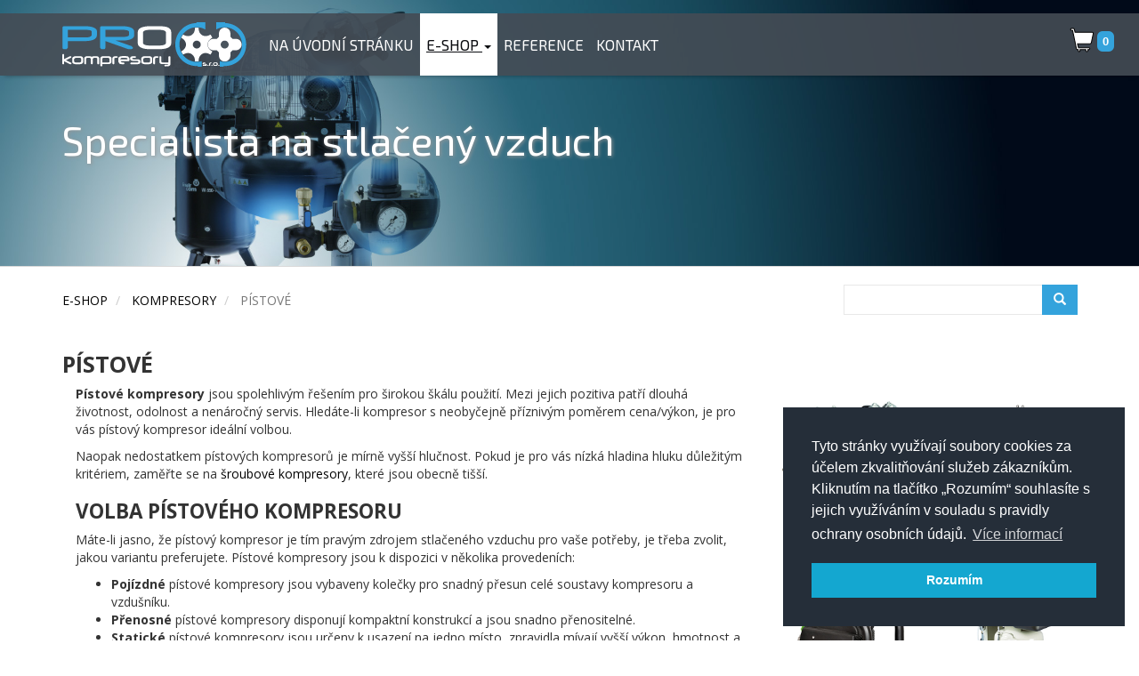

--- FILE ---
content_type: text/html; charset=utf-8
request_url: https://www.eshop.prokompresory.cz/11-kompresory/pistove-kompresory
body_size: 8423
content:
<!DOCTYPE html>
<html lang="cs-cz">
<head>

<!-- Google Tag Manager -->
<script>(function(w,d,s,l,i){w[l]=w[l]||[];w[l].push({'gtm.start': new Date().getTime(),event:'gtm.js'});var f=d.getElementsByTagName(s)[0], j=d.createElement(s),dl=l!='dataLayer'?'&l='+l:'';j.async=true;j.src= 'https://www.googletagmanager.com/gtm.js?id='+i+dl;f.parentNode.insertBefore(j,f); })(window,document,'script','dataLayer','GTM-T5NB68C');</script>
 <!-- End Google Tag Manager -->
 
 <meta name="viewport" content="width=device-width, initial-scale=1.0">
 <base href="https://www.eshop.prokompresory.cz/11-kompresory/pistove-kompresory" />
	<meta http-equiv="content-type" content="text/html; charset=utf-8" />
	<meta name="keywords" content="Kompresory,Brno,Stlačený vzduch,prodej,revize,opravy,autorizovaný servis kompresorů,půjčovna, eshop" />
	<meta name="description" content="Prodej, revize, opravy a servis pístových i šroubových kompresorů v Brně.  Jsme jednička v oboru stlačeného vzduchu." />
	<meta name="generator" content="Joomla! - Open Source Content Management" />
	<title>PÍSTOVÉ - PRO kompresory s.r.o.</title>
	<link href="/templates/phoca_duka/favicon.ico" rel="shortcut icon" type="image/vnd.microsoft.icon" />
	<link href="/media/com_phocacart/css/main.css" rel="stylesheet" type="text/css" />
	<link href="/media/com_phocacart/bootstrap/css/bootstrap.min.css" rel="stylesheet" type="text/css" />
	<link href="/media/com_phocacart/js/chosen/chosen.css" rel="stylesheet" type="text/css" />
	<link href="/media/com_phocacart/js/chosen/chosen-bootstrap.css" rel="stylesheet" type="text/css" />
	<link href="/media/com_phocacart/css/main-product-hover.css" rel="stylesheet" type="text/css" />
	<link href="/media/com_phocacart/bootstrap/css/bs_modal_transition.css" rel="stylesheet" type="text/css" />
	<script src="/media/jui/js/jquery.min.js?2f417feb15beb4be9ede680d84646704" type="text/javascript"></script>
	<script src="/media/jui/js/jquery-migrate.min.js?2f417feb15beb4be9ede680d84646704" type="text/javascript"></script>
	<script src="/media/com_phocacart/bootstrap/js/bootstrap.min.js" type="text/javascript"></script>
	<script src="/media/com_phocacart/js/chosen/chosen.jquery.min.js" type="text/javascript"></script>
	<script src="/media/com_phocacart/js/chosen/chosen.required.js" type="text/javascript"></script>
	<script src="/media/com_phocacart/js/phoca/jquery.phocaattribute.js" type="text/javascript"></script>
	<script src="/media/com_phocacart/js/phoca/jquery.phocaswapimage.js" type="text/javascript"></script>
	<script src="/media/com_phocacart/js/filter/jquery.ba-bbq.min.js" type="text/javascript"></script>
	<script src="/media/com_phocacart/js/filter/filter.js" type="text/javascript"></script>
	<script type="text/javascript">

jQuery(document).ready(function(){
   jQuery(".chosen-select").chosen({disable_search_threshold: 10});
});
 
/* Function phDoSubmitFormAddToCart */ 
function phDoSubmitFormAddToCart(sFormData) {
   var phUrl 	= "/index.php?option=com_phocacart&task=checkout.add&format=json&b7a752967d4f2ce0f553828aeea22171=1&checkoutview=0";
   var phCheckoutView = 0
   
   phRequest = jQuery.ajax({
      type: "POST",
      url: phUrl,
      async: "false",
      cache: "false",
      data: sFormData,
      dataType:"JSON",
      success: function(data){
         if (data.status == 1){
            jQuery(".phItemCartBox").html(data.item);
            jQuery(".phItemCartBoxCount").html(data.count);
            jQuery(".phItemCartBoxTotal").html(data.total); 
 			jQuery("body").append(jQuery("#phContainer"));
            jQuery("#phContainer").html(data.popup);
            jQuery("#phAddToCartPopup").modal();
         } else if (data.status == 0){
 			jQuery("body").append(jQuery("#phContainer"));
            jQuery("#phContainer").html(data.popup);
            jQuery("#phAddToCartPopup").modal();
         } else {
         }
      },
   })
   return false;
}
 
 
jQuery(document).ready(function(){
	jQuery(document).on("submit", "form.phItemCartBoxForm", function (e) {
		e.preventDefault();
	    var sFormData = jQuery(this).serialize();
	    phDoSubmitFormAddToCart(sFormData);
    })
})
  
/* Function phItemCompareBoxFormAjax */ 
function phItemCompareBoxFormAjax(phItemId) {
	var phUrl 	= "/index.php?option=com_phocacart&task=comparison.add&format=json&b7a752967d4f2ce0f553828aeea22171=1&comparisonview=0";
	var phItem = '#' + phItemId;
	var phComparisonView = 0
	var phData = jQuery(phItem).serialize();
 
	phRequest = jQuery.ajax({
		type: "POST",
		url: phUrl,
		async: "false",
		cache: "false",
		data: phData,
		dataType:"JSON",
		success: function(data){
			if (data.status == 1){
				jQuery(".phItemCompareBox").html(data.item);
				jQuery(".phItemCompareBoxCount").html(data.count);
 				jQuery("body").append(jQuery("#phContainer"));
 				jQuery("#phContainer").html(data.popup);
 				jQuery("#phAddToComparePopup").modal();
		   } else {
		   }
		}
	})
}
  
/* Function phItemWishListBoxFormAjax */ 
function phItemWishListBoxFormAjax(phItemId) {
	var phUrl 	= "/index.php?option=com_phocacart&task=wishlist.add&format=json&b7a752967d4f2ce0f553828aeea22171=1&wishlistview=0";
	var phItem = '#' + phItemId;
	var phWishListView = 0
	var phData = jQuery(phItem).serialize();
 
	phRequest = jQuery.ajax({
		type: "POST",
		url: phUrl,
		async: "false",
		cache: "false",
		data: phData,
		dataType:"JSON",
		success: function(data){
			if (data.status == 1){
				jQuery(".phItemWishListBox").html(data.item);
				jQuery(".phItemWishListBoxCount").html(data.count);
 				jQuery("body").append(jQuery("#phContainer"));
 				jQuery("#phContainer").html(data.popup);
 				jQuery("#phAddToWishListPopup").modal();
			  } else {
			  }
		}
	})
}
  
/* Function phDoSubmitFormPaginationTop */ 
function phDoSubmitFormPaginationTop(sFormData, phUrlJs) {
   var phOverlay = jQuery('<div id="phOverlayDiv"><div id="phLoaderFull"> </div></div>');
   phOverlay.appendTo("#phItemsBox");
   jQuery("#phOverlayDiv").fadeIn().css("display","block");
	var phUrl 	= "https://www.eshop.prokompresory.cz/11-kompresory/pistove-kompresory";
	phUrl 		= typeof phUrlJs !== "undefined" ? phUrlJs : phUrl;
	phRequest = jQuery.ajax({
		type: "POST",
		url: phUrl,
		async: true,
		cache: "false",
		data: sFormData,
		dataType:"HTML",
		success: function(data){
			jQuery("#phItemsBox").html(data);
			jQuery('select').chosen('destroy').chosen({disable_search_threshold : 10,allow_single_deselect : true});
			phChangeAttributeType();
			if (phLazyLoadInstance) {phLazyLoadInstance.update();}
			   jQuery("#phOverlay").fadeIn().css("display","none");
		}
	})
       return false;
}
 
jQuery(document).ready(function(){
	jQuery(".phItemSwitchLayoutType").on('click', function (e) {
	    var phDataL = jQuery(this).data("layouttype");
	    var sForm 	= jQuery(this).closest("form");
	    var sFormData = sForm.serialize() + "&layouttype=" + phDataL;
	    jQuery(".phItemSwitchLayoutType").removeClass("active");
	    jQuery(".phItemSwitchLayoutType." + phDataL).addClass("active");
        var phUrl = window.location.href;
		phDoSubmitFormPaginationTop(sFormData, phUrl);
	})
})
 
 
/* Function phEventChangeFormPagination */ 
function phEventChangeFormPagination(sForm, sItem) {
   var phA = 1;
   var phSelectBoxVal  	= jQuery(sItem).val();
   var phSelectBoxId 	= "#" + jQuery(sItem).attr("id") + "top";
   jQuery(phSelectBoxId).val(phSelectBoxVal);
   var formName = jQuery(sForm).attr("name");
   if (formName == "phitemstopboxform") {
       var phUrl = window.location.href;
       phDoSubmitFormPaginationTop(jQuery(sForm).serialize(), phUrl);
   } else {
	   sForm.submit();
if (phA == 2) {

} else {
   var phOverlay = jQuery('<div id="phOverlay"><div id="phLoaderFull"> </div></div>');
   phOverlay.appendTo(document.body);
   jQuery("#phOverlay").fadeIn().css("display","block");
}
   }
}
  
/* Function phItemQuickViewBoxFormAjax */ 
function phItemQuickViewBoxFormAjax(phItemId) {
	var phUrl 	= "/index.php?option=com_phocacart&view=item&format=json&tmpl=component&b7a752967d4f2ce0f553828aeea22171=1";
	var phItem = '#' + phItemId;
	var phData = jQuery(phItem).serialize();
 
	phRequest = jQuery.ajax({
		type: "POST",
		url: phUrl,
		async: "false",
		cache: "false",
		data: phData,
		dataType:"JSON",
		success: function(data){
			if (data.status == 1){
 				jQuery(".phjItemQuick.phjProductAttribute").remove(); 
 				jQuery("body").append(jQuery("#phContainer"));
 				jQuery("#phContainer").html(data.popup); 
 				jQuery("body").append(jQuery("#phQuickViewPopup"));
 				jQuery("#phQuickViewPopup").modal();
	 jQuery('select').chosen('destroy').chosen({disable_search_threshold : 10,allow_single_deselect : true});
phChangeAttributeType('ItemQuick');
		
			  } else {
			  }
		}
	})
}
  
/* Function phChangeSearch*/ 
function phChangeSearch(param, value, formAction) {
   var isItemsView		= 0;
   var urlItemsView	= '/items';
	var phA = 1;
   
   if (formAction == 1) {
         isItemsView = 0;
      phA = phSetFilter(param, value, isItemsView, urlItemsView, 1, 0);
   } else {
      phA = phRemoveFilter(param, value, isItemsView, urlItemsView, 1,0);
   }
	if (phA == 2) {

} else {
   var phOverlay = jQuery('<div id="phOverlay"><div id="phLoaderFull"> </div></div>');
   phOverlay.appendTo(document.body);
   jQuery("#phOverlay").fadeIn().css("display","block");
}
}
  
jQuery(document).ready(function(){
   jQuery("#phSearchsearch").keyup(function(event){
      if(event.keyCode == 13){
         jQuery("#phSearchsearchBtn").click();
      }
   });
});
 
/**
 * Creates a temporary global ga object and loads analytics.js.
 * Parameters o, a, and m are all used internally.  They could have been declared using 'var',
 * instead they are declared as parameters to save 4 bytes ('var ').
 *
 * @param {Window}      i The global context object.
 * @param {Document}    s The DOM document object.
 * @param {string}      o Must be 'script'.
 * @param {string}      g URL of the analytics.js script. Inherits protocol from page.
 * @param {string}      r Global name of analytics object.  Defaults to 'ga'.
 * @param {DOMElement?} a Async script tag.
 * @param {DOMElement?} m First script tag in document.
 */
(function (i, s, o, g, r, a, m) {
	i['GoogleAnalyticsObject'] = r; // Acts as a pointer to support renaming.

	// Creates an initial ga() function.  The queued commands will be executed once analytics.js loads.
	i[r] = i[r] || function () {
		(i[r].q = i[r].q || []).push(arguments)
            },

            // Sets the time (as an integer) this tag was executed.  Used for timing hits.
            i[r].l = 1 * new Date();

        // Insert the script tag asynchronously.  Inserts above current tag to prevent blocking in
        // addition to using the async attribute.
        a = s.createElement(o),
            m = s.getElementsByTagName(o)[0];
        a.async = 1;
        a.src = g;
        m.parentNode.insertBefore(a, m)
    })(window, document, 'script', '//www.google-analytics.com/analytics.js', 'ga');
    ga('create', 'UA-72335030-1', 'auto'); // Creates the tracker with default parameters.
    ga('set', 'anonymizeIp', true);
    ga('send', 'pageview'); // Sends a pageview hit.
	
	// Disable tracking if the opt-out cookie exists.
	var disStr = 'ga-disable-UA-72335030-1';
	if (document.cookie.indexOf(disStr + '=true') > -1) {
	  window[disStr] = true;
	}
	
	// Opt-out function
	function gaOptout() {
	  document.cookie = disStr + '=true; expires=Thu, 31 Dec 2099 23:59:59 UTC; path=/';
	  window[disStr] = true;
	}
    
	</script>

 <!--script src="/templates/phoca_duka/bootstrap/js/bootstrap.min.js" type="text/javascript"></script-->
  <script src="/templates/phoca_duka/bootstrap/js/twitter-bootstrap-hover-dropdown.min.js" type="text/javascript"></script>
  <script src="/templates/phoca_duka/bootstrap/js/topmenu.js" type="text/javascript"></script>
      <script src="/templates/phoca_duka/bootstrap/js/dropdown-mootools.js" type="text/javascript"></script>
 <!--link href="/templates/phoca_duka/bootstrap/css/bootstrap.min.css"  rel="stylesheet" media="screen"-->
 <link href="/templates/phoca_duka/css/template.css"  rel="stylesheet" media="screen">
 <link href="/templates/phoca_duka/themes/main/theme.css"  rel="stylesheet" media="screen">
 <link href="/templates/phoca_duka/css/override.css"  rel="stylesheet" media="screen">
<link href='https://fonts.googleapis.com/css?family=Open+Sans:300,400,700&subset=latin,latin-ext' rel='stylesheet' type='text/css'><link href='https://fonts.googleapis.com/css?family=Exo+2&subset=latin,latin-ext' rel='stylesheet' type='text/css'><style type="text/css">
body {
	font-family: 'Open Sans', sans-serif;
}
.navbar-nav {}
h1, h2, h3, h4, h5, h6 {
	font-family: 'Open Sans', sans-serif;
	text-transform:uppercase;
	font-weight: bold;
}

ul.menu li {
	line-height: 1.1;
}

ul.menu li a {
	font-family: 'Exo 2', sans-serif;
	text-transform:uppercase;
	font-size: 120%;
	font-weight: 400;
}
.ph-spc-fnt-box {
	font-family: 'Exo 2', sans-serif;
}
</style>



<style>
.phoca-slideshow-top-image-box { 
	background: url("/images/top-img-mod2.jpg") no-repeat top center fixed; 
	-webkit-background-size: cover;
	-moz-background-size: cover;
	-o-background-size: cover;
	background-size: cover;
}
</style>

</head>
<body id="phoca-site">

<!-- Google Tag Manager (noscript) -->
<noscript><iframe src="https://www.googletagmanager.com/ns.html?id=GTM-T5NB68C"
height="0" width="0" style="display:none;visibility:hidden"></iframe></noscript>
<!-- End Google Tag Manager (noscript) -->

<div class="phoca-slideshow-top-image-box">


<div class="phoca-nav-top"></div>
<div id="phnav" class="navbar navbar-default" role="navigation">
	<div class="container">
		<button type="button" class="navbar-toggle" data-toggle="collapse" data-target="#phoca-nav">
		  <span class="sr-only">Přepínač navigace</span>
		  <span class="icon-bar"></span>
		  <span class="icon-bar"></span>
		  <span class="icon-bar"></span>
		</button>
		<div class="navbar-collapse nav-collapse collapse" id="phoca-nav">
			<a class="navbar-brand" href="/"><img src="/images/logo-prokompresory.png"  alt="" /></a>
			<ul class="menu nav navbar-nav"><li id="item-663" class="level0 dropdown" ><a href="https://www.prokompresory.cz/" title="Na úvodní stránku - Kompresory, rozvod stlačeného vzduchu"  class="toplevel" >Na úvodní stránku </a></li><li id="item-806" class="level0 dropdown current active parent" ><a href="/" title="E Shop - PRO kompresory"  class="dropdown-toggle toplevel" data-toggle="dropdown" data-hover="dropdown" data-delay="1000" data-close-others="false"  >E-Shop <b class="caret"></b></a><ul  class="level1 dropdown-menu  child" ><li id="item-994" class="level1" ><a href="/10-kompresory" title="Kompresory"  tabindex="-1" >Kompresory </a></li><li id="item-995" class="level1" ><a href="/15-uprava-stlaceneho-vzduchu" title="Úprava stlačeného vzduchu"  tabindex="-1" >Úprava stlačeného vzduchu </a></li><li id="item-996" class="level1" ><a href="/17-rozvod-stlaceneho-vzduchu" title="Rozvod stlačeného vzduchu"  tabindex="-1" >Rozvod stlačeného vzduchu </a></li><li id="item-997" class="level1" ><a href="/16-pneumaticke-naradi" title="Rozvod stlačeného vzduchu"  tabindex="-1" >Pneumatické nářadí </a></li></ul></li><li id="item-849" class="level0 dropdown" ><a href="https://www.prokompresory.cz/reference" title="Reference"  class="toplevel" >Reference </a></li><li id="item-850" class="level0 dropdown" ><a href="https://www.prokompresory.cz/kontakt" title="Kontakt"  class="toplevel" >Kontakt </a></li></ul>
		</div>
	</div>
	
	<div class="phoca-top-utils">
								<div class=" phoca-cart-box"><div class="ph-cart-module-box">
	<div class="dropdown parent">
		<div class="dropdown-toggle toplevel ph-cart-dropdown-toggle" data-toggle="dropdown" data-hover="dropdown" data-delay="500" data-close-others="true"><span class="glyphicon glyphicon-shopping-cart"></span> <sup class="ph-cart-count-sup phItemCartBoxCount" id="phItemCartBoxCount">0</sup></div>

		<div class="dropdown-menu child ph-cart-dropdown">
			<div id="phItemCartBox" class="ph-item-cart-box phItemCartBox"><div>Nákupní košík je prázdný</div><div class="ph-small ph-right ph-u ph-cart-link-checkout"><a href="/kosik">K pokladně</a></div></div>
		</div>
	</div>
</div>

</div>
								
				<div class=" phoca-search" role="search"></div>
			</div>
			
</div>
<div class="phoca-nav-bottom"></div>


<div class="phoca-slideshow">

<div class="custom"  >
	<div class="ph-spc-fnt-box" style="padding: 2rem 0 4rem 7rem; text-shadow: 1px 1px 4px rgba(150, 150, 150, 1);">
<!--div style="font-size: 8rem; color: #fff;"><strong>PRO kompresory</strong></div-->
<div style="font-size: 4.5rem; color: #fff; padding-bottom: 7rem;">Specialista na stlačený vzduch</div>
</div>
</div>
</div>


</div>

<div class="container phoca-breadcrumbs-box">	
	<div class="row">
		<div class="col-xs-12 col-sm-12 col-md-12">
			<div class="breadcrumbs phoca-breadcrumbs">

<div class="custom"  >
	<div class="row">
    <div class="col-xs-12 col-sm-9 col-md-9"><div aria-label="Breadcrumbs" role="navigation">
	<ul itemscope itemtype="https://schema.org/BreadcrumbList" class="breadcrumb">
					<li class="active">
				<span class="divider icon-location"></span>
			</li>
		
						<li itemprop="itemListElement" itemscope itemtype="https://schema.org/ListItem">
											<a itemprop="item" href="/" class="pathway"><span itemprop="name">E-Shop</span></a>
					
											<span class="divider">
							<img src="/media/system/images/arrow.png" alt="" />						</span>
										<meta itemprop="position" content="1">
				</li>
							<li itemprop="itemListElement" itemscope itemtype="https://schema.org/ListItem">
											<a itemprop="item" href="/10-kompresory" class="pathway"><span itemprop="name">KOMPRESORY</span></a>
					
											<span class="divider">
							<img src="/media/system/images/arrow.png" alt="" />						</span>
										<meta itemprop="position" content="2">
				</li>
							<li itemprop="itemListElement" itemscope itemtype="https://schema.org/ListItem" class="active">
					<span itemprop="name">
						PÍSTOVÉ					</span>
					<meta itemprop="position" content="3">
				</li>
				</ul>
</div>
</div>
    <div class="col-xs-12 col-sm-3 col-md-3"><div class="ph-search-box"><div class="row">
  <div class="col-lg-12">

	<div class="input-group" id="phSearch" >

					<input type="text" class="form-control" name="search"  placeholder="" value="" id="phSearchsearch" />
		
	  	  <span class="input-group-btn">
        <button class="btn btn-default btn-success tip hasTooltip" type="button" onclick="phChangeSearch('search', jQuery('#phSearch input[name=&quot;search&quot;]').val(), 1, 'text', 1);" title="Vyhledat" id="phSearchsearchBtn" ><span class="glyphicon glyphicon-search"></span></button>
		<button class="btn btn-default btn-danger tip hasTooltip" type="button" onclick="phClearField('#phSearchsearch');phChangeSearch('search', '', 0, 'text', 1);" title="Smazat" ><span class="glyphicon glyphicon-remove" ></span></button>
      </span>
	  
    </div>


  </div>
</div>


</div>

</div>
</div></div>
</div>
		</div>
	</div>
</div>

<div class="phoca-body container">
	<div class="row">
				
		<div class="col-xs-12 col-sm-12 col-md-12">
						<div id="system-message-container">
	</div>

			<div id="ph-pc-category-box" class="pc-category-view"><h1 class="ph-header">PÍSTOVÉ</h1><div class="ph-desc"><div class="container">
    <div class="row">
        <div class="col-xs-6 col-sm-8 col-md-8">
            <p>
                <strong>Pístové kompresory</strong> jsou spolehlivým řešením pro širokou škálu použití. Mezi jejich pozitiva patří dlouhá životnost, odolnost a nenáročný servis. Hledáte-li kompresor s neobyčejně příznivým poměrem cena/výkon, je pro vás pístový kompresor ideální volbou.</p>
            <p>Naopak nedostatkem pístových kompresorů je mírně vyšší hlučnost. Pokud je pro vás nízká hladina hluku důležitým kritériem, zaměřte se na
                <a href="/kompresory/sroubove-kompresory">šroubové kompresory</a>, které jsou obecně tišší.</p>
            <h2>Volba pístového kompresoru</h2>
            <p>Máte-li jasno, že pístový kompresor je tím pravým zdrojem stlačeného vzduchu pro vaše potřeby, je třeba zvolit, jakou variantu preferujete. Pístové kompresory jsou k dispozici v několika provedeních:</p>
            <ul>
                <li>
                    <strong>Pojízdné</strong> pístové kompresory jsou vybaveny kolečky pro snadný přesun celé soustavy kompresoru a vzdušníku.</li>
                <li>
                    <strong>Přenosné</strong> pístové kompresory disponují kompaktní konstrukcí a jsou snadno přenositelné.</li>
                <li>
                    <strong>Statické</strong> pístové kompresory jsou určeny k usazení na jedno místo, zpravidla mívají vyšší výkon, hmotnost a objem vzdušníku.</li>
                <li>
                    <strong>Bezolejové</strong> pístové kompresory excelují nenáročnou údržbou a čistotou stlačeného vzduchu bez olejových částic.</li>
            </ul>
            <p>Výběr kompresoru vyžaduje odborné znalosti problematiky. Potřebujete radu nebo pomoc s volbou řešení pro stlačený vzduch? Rádi vám nejen doporučíme kompresor, ale také navrhneme kompletní řešení rozvodů stlačeného vzduchu. Stačí
                <a href="//www.prokompresory.cz/kontakt">nás kontaktovat</a>.</p>
        </div>
        <div class="col-xs-12 col-sm-4 col-md-4">
            <img src="//www.prokompresory.cz/data/shop-img/prokompresory-pistove-kompresory.jpg" alt="PRO kompresory: Pístové kompresory" />
        </div>
    </div>
</div>
<hr />
<!--p><img style="float: right; max-width: 40%; height: auto; border-radius: 4px; margin: 0.5rem;" src="//www.prokompresory.cz/data/shop-img/prokompresory-pistove-kompresory.jpg" alt="PRO kompresory: Pístové kompresory" /></p>&#13;&#10;<p><strong>Pístové kompresory</strong> jsou spolehlivým řešením pro širokou škálu použití. Mezi jejich pozitiva patří dlouhá životnost, odolnost a nenáročný servis. Hledáte-li kompresor s neobyčejně příznivým poměrem cena/výkon, je pro vás pístový kompresor ideální volbou.</p>&#13;&#10;<p>Naopak nedostatkem pístových kompresorů je mírně vyšší hlučnost. Pokud je pro vás nízká hladina hluku důležitým kritériem, zaměřte se na <a href="/kompresory/sroubove-kompresory">šroubové kompresory</a>, které jsou obecně tišší.</p>&#13;&#10;<h2>Volba pístového kompresoru</h2>&#13;&#10;<p>Máte-li jasno, že pístový kompresor je tím pravým zdrojem stlačeného vzduchu pro vaše potřeby, je třeba zvolit, jakou variantu preferujete. Pístové kompresory jsou k dispozici v několika provedeních:</p>&#13;&#10;<ul>&#13;&#10;<li><strong>Pojízdné</strong> pístové kompresory jsou vybaveny kolečky pro snadný přesun celé soustavy kompresoru a vzdušníku.</li>&#13;&#10;<li><strong>Přenosné</strong> pístové kompresory disponují kompaktní konstrukcí a jsou snadno přenositelné.</li>&#13;&#10;<li><strong>Statické</strong> pístové kompresory jsou určeny k usazení na jedno místo, zpravidla mívají vyšší výkon, hmotnost a objem vzdušníku.</li>&#13;&#10;<li><strong>Bezolejové</strong> pístové kompresory excelují nenáročnou údržbou a čistotou stlačeného vzduchu bez olejových částic.</li>&#13;&#10;</ul>&#13;&#10;<p>Výběr kompresoru vyžaduje odborné znalosti problematiky. Potřebujete radu nebo pomoc s volbou řešení pro stlačený vzduch? Rádi vám nejen doporučíme kompresor, ale také navrhneme kompletní řešení rozvodů stlačeného vzduchu. Stačí <a href="//www.prokompresory.cz/kontakt">nás kontaktovat</a>.</p--></div><div class="ph-subcategories">Podkategorie:</div><div class="row row-flex grid"> <div class="row-item-subcategory col-sx-12 col-sm-4 col-md-4">  <div class="ph-item-subcategory-box"><a href="/18-kompresory/pistove-kompresory/prenosne"><img src="/images/phocacartcategories/thumbs/phoca_thumb_s_komp-prenosne.jpg" alt="PŘENOSNÉ" class="img-responsive ph-image" /></a><h3><a href="/18-kompresory/pistove-kompresory/prenosne">PŘENOSNÉ</a></h3>  </div> </div> <div class="row-item-subcategory col-sx-12 col-sm-4 col-md-4">  <div class="ph-item-subcategory-box"><a href="/19-kompresory/pistove-kompresory/pojizdne"><img src="/images/phocacartcategories/thumbs/phoca_thumb_s_kompresory-cat.jpg" alt="POJÍZDNÉ" class="img-responsive ph-image" /></a><h3><a href="/19-kompresory/pistove-kompresory/pojizdne">POJÍZDNÉ</a></h3>  </div> </div> <div class="row-item-subcategory col-sx-12 col-sm-4 col-md-4">  <div class="ph-item-subcategory-box"><a href="/20-kompresory/pistove-kompresory/stabilni"><img src="/images/phocacartcategories/thumbs/phoca_thumb_s_komp-stabilni.jpg" alt="STABILNÍ" class="img-responsive ph-image" /></a><h3><a href="/20-kompresory/pistove-kompresory/stabilni">STABILNÍ</a></h3>  </div> </div> <div class="row-item-subcategory col-sx-12 col-sm-4 col-md-4">  <div class="ph-item-subcategory-box"><a href="/103-kompresory/pistove-kompresory/bezolejove-kompresory"><img src="/images/phocacartcategories/thumbs/phoca_thumb_s_P692204165.png" alt="BEZOLEJOVÉ" class="img-responsive ph-image" /></a><h3><a href="/103-kompresory/pistove-kompresory/bezolejove-kompresory">BEZOLEJOVÉ</a></h3>  </div> </div></div><hr /><div class="clearfix"></div><form id="phItemTopBoxForm" action="https://www.eshop.prokompresory.cz/11-kompresory/pistove-kompresory" method="post" name="phitemstopboxform">
<div class="ph-pagination-top"><div class="col-xs-12 col-sm-5 col-md-5 ph-pag-top-row">Řazení:&nbsp;<select id="itemorderingtop" name="itemordering" class="inputbox form-control chosen-select" style="width: 16em" size="1" onchange="phEventChangeFormPagination(this.form, this)">
	<option value="1">Řazen&iacute; vzestupně &uarr;</option>
	<option value="2">Řazen&iacute; sestupně &darr;</option>
	<option value="3">N&aacute;zev A-Z</option>
	<option value="4">N&aacute;zev Z-A</option>
	<option value="5" selected="selected">Cena vzestupně &uarr;</option>
	<option value="6">Cena sestupně &darr;</option>
	<option value="7">Datum vzestupně &uarr;</option>
	<option value="8">Datum sestupně &darr;</option>
	<option value="9">Hodnocen&iacute; vzestupně &uarr;</option>
	<option value="10">Hodnocen&iacute; sestupně &darr;</option>
	<option value="19">K&oacute;d vzestupně &uarr;</option>
	<option value="20">K&oacute;d sestupně &darr;</option>
</select>
</div><div class="clearfix"></div></div><input type="hidden" name="format" value="raw" /><input type="hidden" name="b7a752967d4f2ce0f553828aeea22171" value="1" /></form><div id="phItemsBox"></div></div><div id="phContainer"></div><div>&nbsp;</div><div style="text-align:right;color:#ccc;display:block">Powered by <a href="https://www.phoca.cz/phocacart">Phoca Cart</a></div>
			<div class="phoca-hr clearfix visible-xs">&nbsp;</div>
				<div class="row">
					<div class="col-xs-0 col-sm-0 col-md-0 phoca-module"></div><div class="clearfix visible-xs"></div>
					<div class="col-xs-0 col-sm-0 col-md-0 phoca-module"></div><div class="clearfix visible-xs"></div>
					<div class="col-xs-0 col-sm-0 col-md-0 phoca-module"></div><div class="clearfix visible-xs"></div>
				</div>
					</div>
		
			</div>
</div>


<div class="phoca-bottom">
	<div class="container">
		<div class="row">
			<div class="col-xs-12 col-sm-4 col-md-4"><div class="moduletable">
 <h3><span
	class="backh"><span class="backh2"><span class="backh3">E-Shop</span></span></span></h3>
 

<div class="custom"  >
	<ul class="list-unstyled">
<li><a href="/11-kompresory/pistove-kompresory">Pístové kompresory</a></li>
<li><a href="/12-kompresory/sroubove-kompresory">Šroubové kompresory</a></li>
<li><a href="/13-kompresory/tlakove-nadoby-vzdusniky">Tlakové nádoby, vzdušníky</a></li>
<li><a href="/40-rozvod-stlaceneho-vzduchu/hadice-ke-kompresoru">Hadice ke kompresoru</a></li>
<li><a href="/35-pneumaticke-naradi/strikaci-pistole">Stříkací pistole</a></li>
<li><a href="/17-rozvod-stlaceneho-vzduchu">Rozvod stlačeného vzduchu</a></li>
<li><a href="/37-pneumaticke-naradi/ofukovaci-pistole">Ofukovací pistole</a></li>
</ul></div>
</div>
</div>
			<div class="col-xs-12 col-sm-4 col-md-4"><div class="moduletable">
 <h3><span
	class="backh"><span class="backh2"><span class="backh3">Péče o zákazníky</span></span></span></h3>
 

<div class="custom"  >
	<ul class="list-unstyled">
<!--li><a href="#">Kontrola stavu objednávky</a></li-->
<li><a href="/obchodni-podminky">Obchodní podmínky</a></li>
<li><a href="/ochrana-osobnich-udaju">Ochrana osobních údajů</a></li>
<li><a href="//www.prokompresory.cz/kontakt">Kontaktujte nás</a></li>
</ul>
<br />
<a href="https://www.toplist.cz/stat/1678675/" target="_blank"><script language="JavaScript" type="text/javascript">
<!--
document.write('<img src="https://toplist.cz/count.asp?id=1678675&logo=btn&http='+
escape(document.referrer)+'&t='+escape(document.title)+
'&wi='+escape(window.screen.width)+'&he='+escape(window.screen.height)+'&cd='+
escape(window.screen.colorDepth)+'" width="80" height="15" border=0 alt="TOPlist" />');
//--></script><noscript><img src="https://toplist.cz/count.asp?id=1678675&logo=btn" border="0"
alt="TOPlist" width="80" height="15" /></noscript></a></div>
</div>
</div>
			<div class="col-xs-12 col-sm-4 col-md-4"><div class="moduletable">
 

<div class="custom"  >
	&nbsp;</div>
</div>
</div>
		</div>
						<div class="phoca-hrg clearfix visible-xs">&nbsp;</div>
				
			</div>
</div>
<div class="phoca-footer-bottom">
	<div class="container">
		<div class="row">
			<div>Společnost je zapsaná v OR, vedeného Krajským soudem v Brně, oddíl C, vložka 85474.<br />
&copy; 2007 - 2026 PRO kompresory s.r.o. | Všechna práva vyhrazena</div>
		</div>
	</div>
</div>


<!-- Begin Cookie Consent -->
<link rel="stylesheet" type="text/css" href="//cdnjs.cloudflare.com/ajax/libs/cookieconsent2/3.1.0/cookieconsent.min.css" />
<script src="//cdnjs.cloudflare.com/ajax/libs/cookieconsent2/3.1.0/cookieconsent.min.js"></script>
<script>
window.addEventListener("load", function(){
window.cookieconsent.initialise({
  "palette": {
    "popup": {
      "background": "#252e39"
    },
    "button": {
      "background": "#14a7d0"
    }
  },
  "position": "bottom-right",
  "content": {
    "message": "Tyto stránky využívají soubory cookies za účelem zkvalitňování služeb zákazníkům. Kliknutím na tlačítko „Rozumím“ souhlasíte s jejich využíváním  v souladu s pravidly ochrany osobních údajů.",
    "dismiss": "Rozumím",
    "link": "Více informací",
    "href": "ochrana-osobnich-udaju"
  }
})});
</script>
<!-- End Cookie Consent -->

</body>
</html>

--- FILE ---
content_type: text/css
request_url: https://www.eshop.prokompresory.cz/media/com_phocacart/css/main.css
body_size: 8159
content:
.ph-top {
	margin-bottom: 5px;
}
.ph-desc,
.ph-items,
.ph-categories,
.ph-subcategories {
	margin-top: 10px;
}
.ph-desc {
	margin-bottom: 20px;
}

.pc-item-view .ph-desc {
	margin-top: 15px;
	margin-bottom: 15px;
}

.ph-cat-desc,
.ph-item-desc {

}

.pc-checkout-view,
.pc-account-view,
.pc-category-view,
.pc-categories-view,
.pc-item-view {
	margin: 10px 0px;

}
.ph-center,
.ph-image,
.ph-image-full {
	text-align: center;
	margin: 0 auto;
}

.ph-image-navigation-box {
	margin-top: 10px;
}

.ph-image-navigation {
	width: 7em;
}


.ph-small {
	font-size: x-small;
}


.ph-u {
	text-decoration: underline;
}
.ph-cb {
	clear: both;
}
.ph-right {
	text-align: right;
}
.ph-left{
	text-align: left;
}
.ph-hr {
	border-bottom: 1px solid #ddd;
}

.ph-msg-error{
	color: #a94442;
}

.ph-checkout-cart-box .ph-hr {
	border-color: #ddd;
}


/* Previous Bootstrap Thumbnail */

.b-thumbnail > img,
.b-thumbnail a > img {
  display: block;
  max-width: 100%;
  height: auto;
}

.b-thumbnail {
  display: block;
  padding: 4px;
  line-height: 1.42857143;
  background-color: #fff;
  border: 1px solid #ddd;
  border-radius: 4px;
  -webkit-transition: border .2s ease-in-out;
       -o-transition: border .2s ease-in-out;
          transition: border .2s ease-in-out;
}

.b-thumbnail > img,
.b-thumbnail a > img {
  margin-right: auto;
  margin-left: auto;
}
a.b-thumbnail:hover,
a.b-thumbnail:focus,
a.b-thumbnail.active {
  border-color: #337ab7;
}
.b-thumbnail .caption {
  padding: 9px;
  color: #333;
}



/*.ph-item-reward-box,*/
.ph-category-bottom-box,
.ph-category-add-to-cart-box,
.ph-item-bottom-box,
.ph-item-add-to-cart-box,
.ph-item-min-qty-box,
.ph-item-stock-box,
.ph-item-tag-box {
	margin-top: 20px;
}

.pc-category-view .ph-item-min-qty-box {
	margin-top: 0px;
}

.ph-item-buy-now-box {
	/* margin-top: -1px; */
}

.pc-item-view .ph-item-buy-now-box {
	margin-top: 20px;
}

.ph-item-tag-box span a {
	color: #fff;
	text-decoration:none;
}

.ph-item-reward-box .ph-reward,
.ph-category-price-box .ph-price-brutto,
.ph-category-price-box .ph-price-netto,
.ph-category-price-box .ph-price-original,
.ph-category-price-box .ph-price-base,
.ph-category-price-box .ph-tax,

.ph-item-sku-box .ph-sku,
.ph-item-upc-box .ph-upc,
.ph-item-ean-box .ph-ean,
.ph-item-jan-box .ph-jan,
.ph-item-isbn-box .ph-isbn,
.ph-item-mpn-box .ph-mpn,
.ph-item-serial-number-box .ph-serial-number,

.ph-item-min-qty-box .ph-min-qty,
.ph-item-manufacturer-box .ph-manufacturer,
.ph-item-delivery-date-box .ph-delivery-date,
.ph-item-price-box .ph-price-brutto,
.ph-item-price-box .ph-price-netto,
.ph-item-price-box .ph-price-original,
.ph-item-price-box .ph-price-base,
.ph-item-price-box .ph-tax,
.ph-item-stock-box .ph-stock {
	float: right;
}

.ph-top-space {
	margin-top: 20px;
}

.ph-item-reward-box .ph-reward-txt,

.ph-category-price-box .ph-price-txt,
.ph-category-price-box .ph-tax-txt,
.ph-category-stock-box .ph-stock-txt,

.ph-item-sku-box .ph-sku-txt,
.ph-item-upc-box .ph-upc-txt,
.ph-item-ean-box .ph-ean-txt,
.ph-item-jan-box .ph-jan-txt,
.ph-item-isbn-box .ph-isbn-txt,
.ph-item-mpn-box .ph-mpn-txt,
.ph-item-serial-number-box .ph-serial-number-txt,

.ph-item-min-qty-box .ph-min-qty-txt,
.ph-item-manufacturer-box .ph-manufacturer-txt,
.ph-item-delivery-date-box .ph-delivery-date-txt,
.ph-item-price-box .ph-price-txt,
.ph-item-price-box .ph-tax-txt,
.ph-item-stock-box .ph-stock-txt {
	float: left;
	clear: both;
}

.ph-item-box.list .ph-item {
	width: 100%;
}

.ph-item-box.list .ph-category-price-box,
.ph-item-box.gridlist .ph-category-price-box {
	padding-bottom: 10px;
}

.ph-category-price-box .ph-price-original,
.ph-item-price-box .ph-price-original {
	color: #cc0000;
	font-weight: bold;
	text-decoration: line-through;
}
.ph-checkout-cart-brutto,
.ph-cart-total,
.ph-category-price-box .ph-price-brutto,
.ph-item-price-box .ph-price-brutto {
	font-weight: bold;
}
.form-inline .form-group .ph-input-quantity {
	width:30px;
}
.form-inline .form-group .ph-input-quantity.ph-input-sm {
	width:26px;
	height: 22px;
	font-size: 12px;
	line-height: 22px;
}

.ph-item-input-select-attributes {
	width: 60% !important;
}

.ph-cart-small-quantity {
	/*width: 2%;*/
}


.ph-item-image-full-box {
	text-align: center;
	margin: 0 auto;
}


.ph-item-image-add-box {
	text-align: center;
	margin-top: 10px;
}
.ph-item-thumbnail-related {
	text-align: center;
	margin: auto;
}


.ph-tab-pane {
	padding: 15px;
	margin-top: -1px;
	border-bottom: 1px solid #ddd;
	border-left: 1px solid #ddd;
	border-right: 1px solid #ddd;
}

.ph-spec-title {
	font-weight: bold;
}

.ph-review-value input,
.ph-review-value textarea {

}
.ph-rating-box {
	margin-bottom: 10px;
}

.ph-reviews-review {
	font-style:italic;
	color: #555;
	padding-top: 10px;
}

/* Stars */
span.ph-stars, span.ph-stars span {
    display: block;
    background: url(../images/star-small.png) 0 -16px repeat-x;
    width: 80px;
    height: 16px;
}

span.ph-stars span {
    background-position: 0 0;
}


/* Bootstrap adds */
/* Base styles (regardless of theme) */
.bs-callout {
margin: 20px 0;
padding: 15px 30px 15px 15px;
border-left: 5px solid #eee;
}
.bs-callout h4 {
margin-top: 0;
}
.bs-callout p:last-child {
margin-bottom: 0;
}
.bs-callout code,
.bs-callout .highlight {
background-color: #fff;
}

/* Themes for different contexts */
.bs-callout-danger {
background-color: #fcf2f2;
border-color: #dFb5b4;
}
.bs-callout-warning {
background-color: #fefbed;
border-color: #f1e7bc;
}
.bs-callout-info {
background-color: #f0f7fd;
border-color: #d0e3f0;
}

.bs-callout-danger h4 {
color: #B94A48;
}

.bs-callout-warning h4 {
color: #C09853;
}

.bs-callout-info h4 {
color: #3A87AD;
}

.ph-checkout-cart-box {
	width: 100%;
}




.ph-checkout-cart-image,
.ph-checkout-cart-quantity {
	text-align: center;
}
.ph-checkout-cart-product {
	text-align: left;
}

.ph-checkout-total-discount,
.ph-checkout-total-coupon,
.ph-checkout-total-amount,
.ph-checkout-cart-netto,
.ph-checkout-cart-brutto,
.ph-checkout-cart-tax {
	text-align: right;
	/*margin-right: 10px;
	padding-right: 10px;*/
}

.ph-checkout-cart-box tr td ul {
	margin-left: -20px;
	margin-top: -15px;
}
.ph-checkout-cart-box tr td ul li,
.ph-cart-small-box tr td ul li {
	color: #999;
	padding: 0 auto;
	margin: 0 auto;
	line-height: 1;
}
.ph-checkout-cart-box tr td ul li span.ph-cart-small-attribute{
	line-height: 2;
}

.ph-checkout-cart-image img {
	width: 80%;
	height: auto;
}

table tr th.ph-checkout-cart-image {
	width: 10%;
}

.ph-input-select-currencies {

}
.ph-input-select-currencies-button {
	margin-top: 10px;
}

/* Account, Checkout */
.ph-account-box-action,
.ph-checkout-box-action {
	padding: 5px;
	border-left: 1px solid #ddd;
	border-right: 1px solid #ddd;
	border-bottom: 1px solid #ddd;
	border-radius: 0px 0px 4px 4px;
	margin: 0px auto 20px auto;
	background: #f9f9f9;
}
.ph-account-box-action-raw,
.ph-checkout-box-action-raw {
	padding: 5px;

	margin: 0px 25px 20px auto;

}
.ph-account-box-row,
.ph-checkout-box-row {
	padding-left: 0px !important;
	padding-right: 0px !important;
}

.ph-account-box-header,
.ph-checkout-box-header {
	border: 1px solid #ddd;
	border-radius: 4px 4px 0px 0px;
	margin: 20px 0px 0px 0px;
	background: #fff;
}

.ph-account-box-header{
	margin: -5px 0px 0px 0px;
}
.ph-checkout-box-header {
	margin: 20px 0px 0px 0px;
}

.ph-account-box-header-pas,
.ph-checkout-box-header-pas {
	border: 1px solid #ddd;
	border-radius: 4px 4px 4px 4px;
	margin: 20px 0px 0px 0px;
	background: #fff;
}
.ph-account-box-header-pas h3,
.ph-account-box-header h3,
.ph-checkout-box-header-pas h3,
.ph-checkout-box-header h3 {
	margin: 0px;
	padding: 10px;
	font-size: 120%;
}

.ph-account-box-action .ph-box-header,
.ph-checkout-box-action .ph-box-header {

  font-weight: bold;
  color: #bbb;
  text-transform: uppercase;
  letter-spacing: 1px;
  margin-bottom: 15px;
  margin-top: 0px;

}

.ph-account-btn-login,
.ph-checkout-btn-login {
	margin-top: -7px;
	margin-bottom: 7px !important;
}

.ph-li-inline li {
	float: left;

	margin-left: 30px;
}

.ph-left-border {
	border-left: 1px solid #ddd;
	margin-left: -1px;
}
.ph-right-border {
	border-right: 1px solid #ddd;
}

.ph-checkout-icon-finished,
.ph-checkout-icon-ok {
	font-size: 130%;
	color: #47a447;
	margin-right: 3px;
	margin-top: 3px;
}

.ph-checkout-icon-pending,
.ph-checkout-icon-not-ok {
	font-size: 130%;
	color: #d2322d;
	margin-right: 3px;
	margin-top: 3px;
}

.ph-checkout-icon-spec-finished {
	display: inline-block;
	padding: 5px;
	background: #5CB85C;
	color: #fff;
	margin: 2px;
	font-size: 120%;
	font-weight: bold;
	width: 30px;
	text-align: center;

	/*
	font-size: 220%;
	width: 70px;
	overflow: visible;
	position: absolute;
	right: 2px;
	top: 22px;*/
	/* border-radius: 0px 3px 0px 3px; */
}

.ph-checkout-icon-spec-pending {
	display: inline-block;
	padding: 5px;
	background: #ccc;
	color: #fff;
	margin: 2px;
	font-size: 120%;
	font-weight: bold;
	width: 30px;
	text-align: center;
	/* border-radius: 0px 3px 0px 0px; */
}


.ph-checkout-address-edit,
.ph-checkout-check-box,
.ph-checkout-address-save {
	margin-right: 40px;
	margin-bottom: 10px;
}
.ph-checkout-payment-edit,
.ph-checkout-shipping-edit {
	margin-right: 10px;
	margin-bottom: 10px;
}

.ph-checkout-shipping-save {
	margin-right: 30px;
	margin-bottom: 10px;
}

.ph-checkout-payment-netto,
.ph-checkout-payment-brutto,
.ph-checkout-payment-tax ,
.ph-checkout-shipping-netto,
.ph-checkout-shipping-brutto,
.ph-checkout-shipping-tax {
	text-align: right;
}

.ph-checkout-payment-brutto,
.ph-checkout-shipping-brutto {
	font-weight: bold;
}

.ph-checkout-checkbox-confirm {
	padding-right: 20px;
}

.ph-download-header-box-row,
.ph-orders-header-box-row {
	font-weight: bold;
	border-bottom: 2px solid #ddd;
	padding-top: 5px;
	padding-bottom: 5px;
}
.ph-download-item-box-row-line {
	border-bottom: 1px solid #ddd;
	padding-top: 0px;

}
.ph-orders-item-box-row {
	border-bottom: 1px solid #ddd;
	padding-top: 7px;
	padding-bottom: 7px;
}

.ph-download-item-box-row div {
	margin-top: 7px;
	margin-bottom: 7px;

}

.ph-terms-box-in {
	font-family: sans-serif, arial;
	font-size: 90%;
	padding: 20px;
}

.ph-checkout-payment-desc,
.ph-checkout-shipping-desc {
	font-size: small;
	font-style: italic;
}

/* IDnR */
.ph-idnr-box table,
.ph-idnr-box table tr,
.ph-idnr-box table tr td {
	border: 0;
}

.ph-idnr-box {
	margin: 5%;
	margin-top: 0;
}
.ph-idnr-box-in {
	width: 100%;
	/*font-family: sans-serif, arial;*/
	font-size: 90%;
}
table.ph-idnr-box-in tr td {
	vertical-align: top;
}
.ph-idnr-header-img {
	margin: 5px auto;
}

.ph-idnr-box table tr td.ph-idnr-billing-box,
.ph-idnr-box table tr td.ph-idnr-shipping-box,
.ph-idnr-billing-box,
.ph-idnr-shipping-box {
	border: 1px solid #ddd;
	padding: 10px;
}
.pho1, .pho2, .pho3, .pho4,
.pho5, .pho6, .pho7, .pho8,
.pho9, .pho10, .pho11, .pho12 {
	width: 8.3333%;
}
.ph-idnr-sep { width: 3%;}

.ph-idnr-header-product {
	font-weight: bold;
	background: #ddd;
}
.ph-idnr-header-product td {
	padding: 5px;
	white-space:nowrap;
}
.ph-idnr-body-product td {
	white-space:nowrap;
	padding: 5px;
}
.ph-idnr-box table tr td.ph-idnr-sep-horizontal,
.ph-idnr-sep-horizontal {
	border-top: 1px solid #ddd;
}
.ph-idnr-total td {
	padding: 2px 5px;
}
.ph-idnr-ul {
	margin-top: -5px;
}
.ph-idnr-li {
	line-height: 1;
}
.ph-idnr-to-pay-box td {
	padding: 2px 5px;
}
.ph-idnr-to-pay {
	background: #eee;
	padding: 20px;
}
.ph-idnr-to-pay-value {
	background: #eee;
	padding: 20px;
	text-align: right;
}

table.ph-idnr-tax-rec {
	margin-top: 10px;
	min-width: 40%;
}
table.ph-idnr-tax-rec,
table.ph-idnr-tax-rec tr,
table.ph-idnr-tax-rec tr td,
table.ph-idnr-tax-rec tr th {
	border: 1px solid #ddd;
	border-collapse: collapse;
	padding: 3px;
}

.ph-category-item-addtocart {
	float: right;
	margin: 2px;
}

.ph-category-item-compare {
	float: right;
	margin: 2px;
}

.ph-category-item-wishlist {
	float: right;
	margin: 2px;
}

.ph-category-item-quickview {
	float: right;
	margin: 2px;
}
/*
.ph-category-item-addtocart .glyphicon-shopping-cart,
.ph-category-item-addtocart .fa-shopping-bag {
	 color: #333333;
}

.ph-category-item-compare .glyphicon-stats,
.ph-category-item-compare .fa-clone {
    color: #4491e4;
}

.ph-category-item-quickview .glyphicon-heart-empty,
.ph-category-item-wishlist .glyphicon-heart,
.ph-category-item-wishlist .fa-heart {
	color: #EA7C7C;
}

.ph-category-item-quickview .glyphicon-eye-open,
.ph-category-item-quickview .fa-eye {
	color: #555555;
}
*/
.ph-comparison-table .img-responsive{
	width: auto;
	margin: 0 auto;
	text-align: center;
	/*width:100%;*/
}

.ph-comparison-table,
.ph-comparison-table tr,
.ph-comparison-table tr td {
	border: 1px solid #ddd;

}

.ph-comparison-table tr td {
	width: 25%;
	padding: 5px;
}

.ph-center {
	text-align: center;
}
.ph-center-pagination {
	text-align: center;
	margin: 0 auto;
	padding: 0 auto;
}

.ph-center-pagination input,
.ph-center-pagination select,
.ph-center-pagination .chosen-container {
	text-align:left;
}
.ph-pagination-mt {
	margin-top: -20px;
}
.ph-pagination-top {
	margin-top: 10px;
	margin-bottom: 20px;
}
.ph-pagination-top #limittop.inputbox,
.ph-pagination #limittop.inputbox,
.ph-pagination-top #limit.inputbox,
.ph-pagination #limit.inputbox {
	width: 5em;
}
table.ph-comparison-table tr td {
	vertical-align: top;
}
table.ph-comparison-table tr td.ph-middle {
	vertical-align: middle;
}

.ph-red {
	color: #d60000;
}
.ph-b {
	font-weight:bold;
}

.ph-new-icon {
	position:absolute;
	top: 5px;
	right: 25px;
}
.ph-hot-icon {
	position:absolute;
	top: 5px;
	right: 45px;
}
.ph-featured-icon {
	position:absolute;
	top: 5px;
	right: 65px;
}
.ph-alert-small {
	margin: 0px !important;
	padding:5px !important;
	margin-top: -5px !important;
	margin-bottom: 3px !important;
	font-size: x-small;
}

.ph-item-navigation-box {
	margin: 10px 0px 10px 0px;
}


/* CSS Loading */
.ph-loader {
  margin: 3em auto;
  font-size: 8px;
  position: relative;
  text-indent: -9999em;
  border-top: 1.1em solid #C1E2F1;
  border-right: 1.1em solid #C1E2F1;
  border-bottom: 1.1em solid #C1E2F1;
  border-left: 1.1em solid #45A7D4;
  -webkit-animation: load8 1.3s infinite linear;
  animation: load8 1.3s infinite linear;
}
.ph-loader,
.ph-loader:after {
  border-radius: 50%;
  width: 10em;
  height: 10em;
}

/* Full site overlay plus loader - used when filtering */
#phLoaderFull {
  margin: auto auto;
  top: 50%;
  font-size: 8px;
  position: relative;
  text-indent: -9999em;
  border-top: 1.1em solid #C1E2F1;
  border-right: 1.1em solid #C1E2F1;
  border-bottom: 1.1em solid #C1E2F1;
  border-left: 1.1em solid #45A7D4;
  -webkit-animation: load8 1.3s infinite linear;
  animation: load8 1.3s infinite linear;
}
#phLoaderFull,
#phLoaderFull:after {
  border-radius: 50%;
  width: 10em;
  height: 10em;
  margin-top: -10em;

}
@-webkit-keyframes load8 {
  0% {
    -webkit-transform: rotate(0deg);
    transform: rotate(0deg);
  }
  100% {
    -webkit-transform: rotate(360deg);
    transform: rotate(360deg);
  }
}
@keyframes load8 {
  0% {
    -webkit-transform: rotate(0deg);
    transform: rotate(0deg);
  }
  100% {
    -webkit-transform: rotate(360deg);
    transform: rotate(360deg);
  }
}

#phOverlay {
    position: fixed;
    top: 0;
    left: 0;
    width: 100%;
    height: 100%;
    background-color: #fff;
    filter:alpha(opacity=70);
    -moz-opacity:0.7;
    -khtml-opacity: 0.7;
    opacity: 0.7;
    z-index: 10000;
	display:none;
}

#phItemsBox {
	position: relative;
}

#phOverlayDiv {
    position: absolute;
    top: 0;
    left: 0;
    width: 100%;
    height: 100%;
    background-color: #fff;
    filter:alpha(opacity=70);
    -moz-opacity:0.7;
    -khtml-opacity: 0.7;
    opacity: 0.7;
    z-index: 10000;
	display:none;
}





/* Icons Hot, New, Featured */
/*
.ph-corner-icon-wrapper {
	overflow: hidden;
    position: absolute;
	top: -3px;
	right: -3px;
}

.ph-item-image-full-box .ph-corner-icon-wrapper {
	right: 12px;
}

.ph-corner-icon1-wrapper { width: 85px; height: 88px;}
.ph-corner-icon2-wrapper { width: 145px; height: 148px;}
.ph-corner-icon3-wrapper { width: 205px; height: 208px;}


.ph-corner-icon {
	font-weight: bold;
	text-transform: uppercase;
	color: #fff;
	text-align: center;
	text-shadow: rgba(0,0,0,0.3) 2px 2px 1px;
	-webkit-transform: rotate(45deg);
	-moz-transform:    rotate(45deg);
	-ms-transform:     rotate(45deg);
	-o-transform:      rotate(45deg);
	position: relative;
	padding: 7px 0;
	-webkit-box-shadow: 0px 0px 3px rgba(0,0,0,0.3);
	-moz-box-shadow:    0px 0px 3px rgba(0,0,0,0.3);
	box-shadow:         0px 0px 3px rgba(0,0,0,0.3);
	z-index: 1000;
}

.ph-corner-icon-hot {
	background-color: #d9534f;
	background-image: -webkit-gradient(linear, left top, left bottom, from(#d9534f), to(#c9302c));
	background-image: -webkit-linear-gradient(top, #d9534f, #c9302c);
	background-image:    -moz-linear-gradient(top, #d9534f, #c9302c);
	background-image:     -ms-linear-gradient(top, #d9534f, #c9302c);
	background-image:      -o-linear-gradient(top, #d9534f, #c9302c);
}

.ph-corner-icon-featured {
	background-color: #f0ad4e;
	background-image: -webkit-gradient(linear, left top, left bottom, from(#f0ad4e), to(#ec971f));
	background-image: -webkit-linear-gradient(top, #f0ad4e, #ec971f);
	background-image:    -moz-linear-gradient(top, #f0ad4e, #ec971f);
	background-image:     -ms-linear-gradient(top, #f0ad4e, #ec971f);
	background-image:      -o-linear-gradient(top, #f0ad4e, #ec971f);
}

.ph-corner-icon-new {
	background-color: #337ab7;
	background-image: -webkit-gradient(linear, left top, left bottom, from(#337ab7), to(#286090));
	background-image: -webkit-linear-gradient(top, #337ab7, #286090);
	background-image:    -moz-linear-gradient(top, #337ab7, #286090);
	background-image:     -ms-linear-gradient(top, #337ab7, #286090);
	background-image:      -o-linear-gradient(top, #337ab7, #286090);
}

.ph-corner-icon1 {left: -5px;top: 13px;width: 121px; }
.ph-corner-icon2 {left: -15px; top: 42px; width: 203px;}
.ph-corner-icon3 {left: -25px; top: 71px; width: 285px;}

.ph-corner-icon:before, .ph-corner-icon:after {
  content: "";
  border-top:   3px solid #555;
  border-left:  3px solid transparent;
  border-right: 3px solid transparent;
  position:absolute;
  bottom: -3px;
}

.ph-corner-icon:before {
  left: 0;
}
.ph-corner-icon:after {
  right: 0;
}


/* Alternative - Icons Hot, New, Featured - circle */
/*
.ph-corner-icon-wrapper {
	overflow: hidden;
    position: absolute;
	top: 0px;
	left: 0px;
}

.ph-corner-icon1-wrapper { width: 85px; height: 88px;}
.ph-corner-icon2-wrapper { width: 145px; height: 148px;}
.ph-corner-icon3-wrapper { width: 205px; height: 208px;}

.ph-corner-icon {
	font-weight: bold;
	text-transform: uppercase;
	color: #fff;
	text-align: center;
	position: absolute;
	padding: 13px 7px;
	-webkit-transform: rotate(-20deg);
	-moz-transform:    rotate(-20deg);
	-ms-transform:     rotate(-20deg);
	-o-transform:      rotate(-20deg);
	border-radius: 50%;
	box-shadow: none;
	border: none;
	text-shadow: none;
	z-index: 1000;
}

.ph-corner-icon-featured {
	background-color: #FFCC00;
	background-image: none;
}

.ph-corner-icon1 {left: 25px;top: 5px;width: auto; }
.ph-corner-icon2 {left: 0px; top:0 px; width: auto;}
.ph-corner-icon3 {left: 0px; top: 0px; width: auto;}

.ph-corner-icon:before, .ph-corner-icon:after {
  content: "";
  border: 0px;
  position:absolute;
  bottom: 0px;
}
/* End alternative Icons Hot, New, Featured - circle */


/* SINCE 3.1.2 - LABELS including HOT, NEW, FEATURED */

.ph-label-box {
	overflow: hidden;
    position: absolute;
	top: 0.3em;
	right: 0.2em;
	width: 100%;
}

.ph-item-box.list .ph-label-box {
	top: auto;
	right: auto;
	bottom: 1em;
	left: 0.3em;
}

#phQuickViewPopup .ph-label-box,
#ph-pc-item-box .ph-label-box {
	right: 1.2em;
}

.ph-corner-icon-wrapper {
	float: right;
	position:relative;
	z-index: 1;
}

.ph-item-box.list .ph-corner-icon-wrapper {
	float: left;
}

.ph-corner-icon {
	font-weight: bold;
	text-transform: uppercase;
	color: #fff;
	text-align: center;
	padding: 0.1em 0.5em;
	margin: 0.1em 0.1em;
}

.ph-corner-icon {
	background-color: #d0d0d0;
}
.ph-corner-icon-hot {
	background-color: #d9534f;
}

.ph-corner-icon-featured {
	background-color: #f0ad4e;
}

.ph-corner-icon-new {
	background-color: #337ab7;
}


/* END LABELS */

/* Filter */
.ph-filter-box {
	margin-bottom: 20px;
	margin-top: 20px;
}

.ph-filter-box .panel {
	margin-bottom: -2px;
	margin-top: -2px;

	-webkit-border-top-left-radius: 0px;
	-webkit-border-top-right-radius: 0px;
	-moz-border-radius-topleft: 0px;
	-moz-border-radius-topright: 0px;
	border-top-left-radius: 0px;
	border-top-right-radius: 0px;

}

.ph-filter-box .panel:first-child {
	border-radius: 0;
	-webkit-border-top-left-radius: 3px;
	-webkit-border-top-right-radius: 3px;
	-moz-border-radius-topleft: 3px;
	-moz-border-radius-topright: 3px;
	border-top-left-radius: 3px;
	border-top-right-radius: 3px;
}

.ph-filter-box .panel:last-child {
	border-radius: 0;
	-webkit-border-bottom-left-radius: 3px;
	-webkit-border-bottom-right-radius: 3px;
	-moz-border-radius-bottomleft: 3px;
	-moz-border-radius-bottomright: 3px;
	border-bottom-left-radius: 3px;
	border-bottom-right-radius: 3px;
}

.ph-filter-box .panel-body {
	padding-top: 0px;
	padding-bottom: 0px;
}

.ph-filter-box .panel-body.form-horizontal {
	padding-top: 5px;
	padding-bottom: 5px;
}

.ph-filter-box .panel-body.form-horizontal .form-group {
	margin-top: 3px;
	margin-bottom: 3px;
}


.ph-right-zero {
	margin-right: -15px;
	padding-right: 0px;
}

.ph-left-zero {
	margin-left: 0px;
	padding-left: 0px;
}

.ph-search-radio {
	font-size: small;
	color: #555;
}

/* video */
.ph-video-container {
	position:relative;
	padding-bottom:56.25%;
	padding-top:30px;
	height:0;
	overflow:hidden;
}

.ph-video-container iframe, .ph-video-container object, .ph-video-container embed {
	position:absolute;
	top:0;
	left:0;
	width:100%;
	height:100%;
}

.ph-no-image {
	margin: 1em;
	color: #ccc
}
.ph-item-image-box {
	margin: 0.5em auto;
}

/* Modules */
.ph-category-module-box {
	margin-bottom: 10px;
}

.ph-filter-module-categories-tree {
	margin-top: 10px;
	margin-left: -1em;
}
ul.ph-filter-module-category-tree {
	list-style-type: none;
	padding: 0;
	padding-left: 1em;
}

ul.ph-filter-module-category-tree li .checkbox{
	margin-top: 0px;
	padding-top: 3px;
	margin-bottom: 0px;
	padding-bottom: 0px;
}

.ph-checkout-shipping-row .form-group .control-label,
.ph-checkout-billing-row .form-group .control-label {
	text-align: left;
}

.ph-icon-pdf-text-box {
	margin-top: -12px;
}
.ph-icon-pdf-text {
	font-size: 60%;
	margin-left: 6px;
	margin-right: 6px;

}

/* Attribute */

.phSelectBoxButton {
    display: inline-block;
    margin: 3px;
    padding: 7px;
	width: 15px;
	height: 15px;
    cursor: pointer;
	border: 2px solid transparent;
	box-sizing: content-box;
	border-radius: 2px;
	text-decoration: none;
	font-size: 16px;
}

.phSelectBoxButton.on {

   border: 2px solid transparent;
   padding: 7px;
   width: 15px;
   height: 15px;
   color: #fff;
   box-sizing: content-box;
   border-radius: 2px;
   text-decoration: none;
   font-size: 16px;
}



.phSelectBoxButton.on:after {

  position: relative;
  top: -2px;
  left: -3px;
  line-height: 1;
  -webkit-font-smoothing: antialiased;
  box-sizing: content-box;
  border-radius: 2px;
  text-decoration: none;
  text-shadow: -2px 0 #fff, 0 2px #fff, 2px 0 #fff, 0 -2px #fff;
}

.phSelectBoxButton.on:after {
	font-family: 'Glyphicons Halflings';
	content: '\e013'; /* Ok/check mark */
}

.phSelectBoxButton.bs.on:after {
	font-family: 'Glyphicons Halflings';
	content: '\e013'; /* Ok/check mark */
}
.phSelectBoxButton.fa.on:after {
	font-family: FontAwesome;
	content: '\f00c'; /* Ok/check mark */
}


.phSelectBoxButton:hover,
.phSelectBoxButton.on:hover {
	border: 2px solid #fff;
}

a.phSelectBoxButton:hover,
a.phSelectBoxButton.on:hover,
a.phSelectBoxButton:visited,
a.phSelectBoxButton.on:visited,
a.phSelectBoxButton:active,
a.phSelectBoxButton.on:active,
a.phSelectBoxButton:focus,
a.phSelectBoxButton.on:focus {
	text-decoration: none;
}


.phSelectBoxImage {
    display: inline-block;
    margin: 3px;
    cursor: pointer;
	border: 2px solid transparent;
	box-sizing: content-box;
	border-radius: 2px;
	text-decoration: none;
	position: relative;
}

.phSelectBoxButton.on {

   border: 2px solid transparent;
   color: #fff;
   box-sizing: content-box;
   border-radius: 2px;
   text-decoration: none;
}





.phSelectBoxImage.on:after {

  position: absolute;
  top: 30%;
  left: 40%;

  line-height: 1;
  -webkit-font-smoothing: antialiased;
  box-sizing: content-box;
  border-radius: 2px;
  text-decoration: none;
  color: #ffcc00;
  text-shadow: -2px 0 #fff, 0 2px #fff, 2px 0 #fff, 0 -2px #fff;

}

.phSelectBoxImage.on:after {
	font-family: 'Glyphicons Halflings';
	content: '\e013'; /* Ok/check mark */
}
.phSelectBoxImage.bs.on:after {
	font-family: 'Glyphicons Halflings';
	content: '\e013'; /* Ok/check mark */
}

.phSelectBoxImage.fa.on:after {
	font-family: FontAwesome;
	content: '\f00c'; /* Ok/check mark */
}


.phSelectBoxImage:hover,
.phSelectBoxImage.on:hover {
	border: 2px solid #fff;
	background: #fff;
}

a.phSelectBoxImage:hover,
a.phSelectBoxImage.on:hover,
a.phSelectBoxImage:visited,
a.phSelectBoxImage.on:visited,
a.phSelectBoxImage:active,
a.phSelectBoxImage.on:active,
a.phSelectBoxImage:focus,
a.phSelectBoxImage.on:focus {
	text-decoration: none;
}




.ph-question-message {

}

.ph-item-image-full-left-box {
	text-align: left;
}

.phVMiddle,
.pc-wishlist-view .phVMiddle {
    display: inline-block;
    vertical-align: middle;
    float: none;
}


.ph-checkout-cart-image.ph-row-image img {
	margin: 5px;
}

#phQuickViewPopup .ph-image-full,
#phQuickViewPopup .img-thumbnail .ph-image-full {
	border: 0px;
	box-shadow: none;
}

/* Checkbox Color Button */
#phItemAttributesBox .btn.phCheckBoxButton.phCheckBoxColor  {
	margin: 1px;
	padding:0px;
	border: 2px solid transparent;
	box-shadow: none;
	border-radius: 2px;
}
#phItemAttributesBox .btn.phCheckBoxButton.phCheckBoxColor:hover  {
	margin: 1px;
	padding:0px;
	border: 2px solid #ffffff;
	box-shadow: none;
	border-radius: 2px;
}
#phItemAttributesBox .btn.phCheckBoxButton.phCheckBoxColor span.glyphicon,
#phItemAttributesBox .btn.phCheckBoxButton.phCheckBoxColor span.fa{
    display: inline-block;
    margin: 0px;
	padding: 3px 6px 7px 6px;
	width: 14px;
	height: 14px;
    cursor: pointer;
	border: 2px solid transparent;
	box-sizing: content-box;
	border-radius: 2px;
	text-decoration: none;
	box-shadow: none;
	opacity: 0;
	font-size: 16px;
}
#phItemAttributesBox .btn.phCheckBoxButton.phCheckBoxColor.active span.glyphicon,
#phItemAttributesBox .btn.phCheckBoxButton.phCheckBoxColor.active span.fa {
	border: 2px solid transparent;
	margin: 0px;
	padding: 3px 6px 7px 6px;
	width: 14px;
	height: 14px;
	color: #fff;
	box-sizing: content-box;
	border-radius: 2px;
	text-decoration: none;
	opacity: 1;
	text-shadow: -2px 0 #fff, 0 2px #fff, 2px 0 #fff, 0 -2px #fff;
	font-size: 16px;
}

/* Checkbox Image Button */
#phItemAttributesBox .btn.phCheckBoxButton.phCheckBoxImage  {
	margin: 0px;
	padding:0px;
	border: 0px;
	box-shadow: none;
	border-radius: 0px;
	background: transparent;
	position: relative;
	margin: 3px;
}
#phItemAttributesBox .btn.phCheckBoxButton.phCheckBoxImage:hover  {
	margin: 0px;
	padding:0px;
	border: 0px;
	box-shadow: none;
	border-radius: 0px;
	position: relative;
	margin: 3px;
}
#phItemAttributesBox .btn.phCheckBoxButton.phCheckBoxImage span.glyphicon,
#phItemAttributesBox .btn.phCheckBoxButton.phCheckBoxImage span.fa{

    cursor: pointer;
	opacity: 0;
	font-weight: bold;
	position: absolute;
    cursor: pointer;
	box-sizing: content-box;
	text-decoration: none;

}
#phItemAttributesBox .btn.phCheckBoxButton.phCheckBoxImage.active span.glyphicon,
#phItemAttributesBox .btn.phCheckBoxButton.phCheckBoxImage.active span.fa {

	opacity: 1;
	color: #fff;
	position: absolute;
	top: 30%;
	left: 40%;
	line-height: 1;
	-webkit-font-smoothing: antialiased;
	box-sizing: content-box;
	border-radius: 2px;
	text-decoration: none;
	color: #ffcc00;
	font-weight: bold;
	text-shadow: -2px 0 #fff, 0 2px #fff, 2px 0 #fff, 0 -2px #fff;
	font-size: 16px;
}

.ph-req {
	font-weight: bold;
	color: #CC0000;
}


/* Phoca Cart Cart Module */

/*
table.ph-cart-small-box {
	width: 100%;
}*/

.ph-cart-module-box {

}

.ph-cart-small-box .ph-hr {
	/*border-color: #3a87ad;*/
}

.ph-cart-small-box div div ul li {
	color: #999;
	padding: 0 auto;
	margin: 0 auto;
	line-height: 1;
}

.ph-cart-link-checkout {
	margin-top: 10px;
	margin-right: 2px;
}

.ph-cart-module-box .col-sm-1,
.ph-cart-module-box .col-md-1,
.ph-cart-module-box .col-sm-2,
.ph-cart-module-box .col-md-2,
.ph-cart-module-box .col-sm-4,
.ph-cart-module-box .col-md-4,
.ph-cart-module-box .col-sm-5,
.ph-cart-module-box .col-md-5,
.ph-cart-module-box .col-sm-6,
.ph-cart-module-box .col-md-6,
.ph-cart-module-box .col-sm-7,
.ph-cart-module-box .col-md-7,
.ph-cart-module-box .col-sm-12,
.ph-cart-module-box .col-md-12 {
	padding-left: 2px;
	padding-right: 2px;
}

.ph-cart-module-image {}
.ph-cart-attribute-box {}
.ph-cart-attribute-box-i {
	padding-left: 30%;
}


/* Checkout */
.ph-checkout-cart-box .col-sm-1,
.ph-checkout-cart-box .col-md-1,
.ph-checkout-cart-box .col-sm-2,
.ph-checkout-cart-box .col-md-2,
.ph-checkout-cart-box .col-sm-4,
.ph-checkout-cart-box .col-md-4,
.ph-checkout-cart-box .col-sm-5,
.ph-checkout-cart-box .col-md-5,
.ph-checkout-cart-box .col-sm-6,
.ph-checkout-cart-box .col-md-6,
.ph-checkout-cart-box .col-sm-7,
.ph-checkout-cart-box .col-md-7,
.ph-checkout-cart-box .col-sm-12,
.ph-checkout-cart-box .col-md-12 {

}


.ph-vertical-align {
	display: flex;
	align-items: center;
}

.ph-vertical-align-row {

}

.ph-checkout-attribute-box {
	padding: 0px;
	margin: 0px;
	margin-top: -15px;
	margin-bottom: 15px;
	margin-left: 15px;
}

.ph-mod-color-box {
	padding: 10px;
}



.ph-panel-body-color {
	padding: 10px;
}


/* Discount row */
.ph-checkout-discount-row {

	/* conflict with flex
	margin-top: -20px;
	margin-bottom: 20px;*/
}

.ph-price-discount,
.ph-checkout-discount-row div {
	color: #00B19D;
}

.ph-line-through-txt {
	/*text-decoration: line-through;*/
}

.ph-line-through {
	text-decoration: line-through;
}


/* Pagination Top */
.ph-pagination-top button {
	margin-top: 0px;
}

.ph-pagination-top .btn {

}
.ph-pagination-top .btn span {
	color: #d0d0d0;
}
.ph-pagination-top .btn.active span{
	color: #000;
}
.ph-pagination-top .btn,
.ph-pagination-top .btn:focus,
.ph-pagination-top .btn:visited,
.ph-pagination-top .btn:focus,
.ph-pagination-top .btn:active,
.ph-pagination-top .btn.active{
	box-shadow: none;
	outline: none;
	outline-offset: 0px;
}




.ph-item-clearfix {
	clear: both;
}

/* Layout Type */
.ph-items.grid {

}

.ph-items.list {

}

.ph-items.gridlist {

}

h3.grid {
	text-align: center;
}
h3.list,
h3.gridlist {
	margin: 0px;
	padding: 0px;
	background: transparent;
}


.ph-item-content.grid .ph-stars-box {
	margin-top: 10px;
	margin-bottom: 10px
}

/*
.chosen-search{display: none}
*/


.ph-item-box {
	position: relative;
}

.ph-item-content-row{
	margin: 0px;
	padding: 0px;
}

/* Equal Heights by Flexbox */
.row-flex.grid {
	display: flex;
	flex-wrap: wrap;
}

@media screen and (max-width: 768px) {
	.row-flex.grid{
		display: block;
	}
}


.row-flex.grid .row-item {
	display: flex;
	flex-wrap: wrap;
	flex-direction: column;
	align-items: stretch;
}

.row-flex.grid .row-item .ph-item-box,
.row-flex.grid .row-item .ph-item-box .ph-thumbnail-c {
	/*height: 100%;*/
	display: flex;
	flex: 1 1 100%;
	/* IE 11 flex: 1 1 auto;*/
	flex-direction: column;
}

/* IE */

@media screen and (-ms-high-contrast: active), (-ms-high-contrast: none) {
	.row-flex.grid .row-item .ph-item-box,
	.row-flex.grid .row-item .ph-item-box .ph-thumbnail-c {
		flex: 1 1 auto;
	}
}

.row-flex.grid .row-item .ph-item-box .ph-thumbnail-c .ph-item-content {
	height: 100%;
	display: flex;
	flex-wrap: wrap;
	flex-direction: column;
	align-items: stretch;
}


.row-flex.grid .row-item .ph-item-box .ph-thumbnail-c .ph-item-content .phItemWishListBoxForm,
.row-flex.grid .row-item .ph-item-box .ph-thumbnail-c .ph-item-content .phItemCompareBoxForm,
.row-flex.grid .row-item .ph-item-box .ph-thumbnail-c .ph-item-content .phItemCartBoxForm,
.row-flex.grid .row-item .ph-item-box .ph-thumbnail-c .ph-item-content .phItemQuickViewBoxForm{
}



.ph-item-action{
   display: flex;
   flex-direction: row;
   justify-content: flex-start;
}



.ph-item-box.grid {
    position: relative;
    margin-bottom: 20px;
    clear: both;

}




.row-flex.grid .row-item .ph-item-box .ph-thumbnail-c .ph-item-content .ph-item-action-box {

}
.row-flex.grid .row-item .ph-item-box .ph-thumbnail-c .ph-item-content .ph-category-price-box {

}
.row-flex.grid .row-item .ph-item-box .ph-thumbnail-c .ph-item-content .ph-item-action-box{
	width: 100%;
	margin-top: auto;
}



.ph-item-box .ph-item-content {
	padding: 10px;
}

/* Select Box required */
select:invalid,
select:invalid  + .chosen-container .chosen-single {
    border: 1px solid #fc0000 !important;
	box-shadow: 0 0px 4px #FF9494 !important;
}

.ph-shipping-info-box {
	padding: 5px;
	border: 1px solid #f0f0f0;
	background: #fdfdfd;
}

.ph-shipping-info-box a{
	text-decoration: underline;
}
.ph-shipping-info-header {
	font-weight: bold;
}

.ph-clear-both {
	clear:both;
}

/* Uncomment in Protostar */
/*
select, textarea, input[type="text"], input[type="password"], input[type="datetime"], input[type="datetime-local"], input[type="date"], input[type="month"], input[type="time"], input[type="week"], input[type="number"], input[type="email"], input[type="url"], input[type="search"], input[type="tel"], input[type="color"], .uneditable-input {
    height: 28px !important;
}
*/


.ph-item-price-panel form {
	margin: 0;
	padding: 0;
	display: inline;
}

#phItemTopBoxForm .ph-pag-top-row {
	padding-left: 5px;
	padding-right: 5px;
}

.phIBoxOH {
    text-align: center;
}


.row-item {

}

.ph-item-action-fade form {
	margin: 0px;
}

.ph-payment-title,
.ph-payment-image,
.ph-shipping-title,
.ph-shipping-image {
	display: inline-block;
	margin: 5px;
}

label .ph-payment-title,
label .ph-payment-image,
label .ph-shipping-title,
label .ph-shipping-image {
	display: inline;
}

.ph-video-container iframe {
	border: 0px;
}

.ph-pull-right {
	float: right;
}
.ph-pull-left {
	float: left;
}


.chosen-container{
  width: auto !important;
}

.ph-currency-list a {
	/*color: #333 !important;*/
	text-decoration: underline;
}
li.ph-currency-list {
	list-style-type: none;
}
.ph-currency-list-suffix .ph-currency-image-list {
	margin-left: 3px
}
.ph-currency-list .ph-currency-image-list {
	margin-left: -5px;
}

.ph-visibility-hidden {
	visibility: hidden;
}
.ph-display-none {
	display: none;
}



/* Categories View - Colspan */
.ph-t-box {
  display: flex;
}
.ph-t-row {
	min-width: 0;
	display: flex;
}
.ph-t-row-c1 {
	flex: 1 1 100%;
}

.ph-t-row-c2 {
	flex: 1 1 50%;
	flex-flow: wrap;
}

.ph-t-cell {
	display: flex;
	flex: 1 1 100%;
	align-items: center;
	justify-content: center;
	min-width: 0;
	overflow: auto;
	/*width: 100%;*/
	position: relative;
	padding: 0;
}


.ph-t-cell .ph-item-box {
	margin: 0;
	padding-bottom: 7em;
	width: 100%;
	height: 100%;
	display:flex;
	flex: 1 1 100%;
	flex-flow: column;
	justify-content: center;
	align-items: center;
	min-width: 0;
	/* overflow: hidden; use in case of transform */
}

.ph-t-cell a {
	text-align: center;
}
.ph-t-cell a img {
	margin: 0 auto;
	text-align: center;
}

.ph-t-cell .ph-cat-desc {
	padding: 10px;
}

.ph-t-cell .ph-item-box {
	padding-top: 2em;
}

.ph-t-cell a img{

}
.ph-t-cell h3 {
	position: absolute;
	bottom: 2.6em;
	left: 1em;
	margin: 0;

}
.ph-t-cell .btn {
	position: absolute;
	bottom: 1em;
	right: 1em;
	margin: 0;
}

@media screen and (max-width: 768px) {
	.ph-t-box{
		display: block;
	}
}

#ph-pc-categories-box .ph-t-cell {
	margin: 10px;
}


.ph-price-filter-box {
	margin: 15px auto;
}

#phPriceFilterPrice {
	text-align: right;
	font-size: 70%;
	margin: 10px auto;
}

#phPriceFilterRange.ui-widget.ui-widget-content {
	border: 0;
	background: #f0f0f0;
	height: 0.4em;
}

#phPriceFilterRange.ui-slider-horizontal .ui-slider-handle {
    top: -.4em;
	border-radius: 50%;
	background: #08b2d9;
	border: 0;
}

#phPriceFilterRange.ui-slider-horizontal .ui-slider-handle:hover {

	border-radius: 50%;
	background: #08b2d9;
	border: 3px solid #079ec0;
	outline-width: 0;
}
#phPriceFilterRange.ui-slider-horizontal .ui-slider-handle:focus,
#phPriceFilterRange.ui-slider-horizontal .ui-slider-handle:active {
	outline-width: 0;
}

#phPriceFilterRange.ui-slider-horizontal .ui-slider-handle::focus {
    outline-width: 0;
}
#phPriceFilterRange .ui-widget-header {
	background: #08B2D9;

}


/* SEARCH enable absolute positioning */
.inner-addon {
    position: relative;
}
/* style icon */
.inner-addon .glyphicon {
  position: absolute;
  padding: 10px;
  pointer-events: none;
}
/* align icon */
.left-addon .glyphicon  { left:  0px;}
.right-addon .glyphicon { right: 0px;}
.left-addon .fa  { left:  10px;}
.right-addon .fa { right: 10px;}
/* add padding  */
.left-addon input  { padding-left:  30px; width: 100% }
.right-addon input { padding-right: 30px; width: 100% }


.row-item-subcategory {


}
.row-item-subcategory h3 {
	margin: 0 auto;
	text-align: center;
}

/*
.ph-brands-module-box .ph-brand-name {
	float: left;
	margin: 1em
}
*/


.col-md-1,
.col-md-2,
.col-md-4,
.col-md-6,
.col-md-8,
.col-md-10,
.col-md-12,
.col-md-3,
.col-md-5,
.col-md-7,
.col-md-9,
.col-md-11 {
/*border: 1px solid red;*/
}

.ph-checkbox {
	display: block !important;
}

table.pc-tax-recapitulation,
table.pc-tax-recapitulation tr,
table.pc-tax-recapitulation tr th,
table.pc-tax-recapitulation  tr td {
	border: 1px solid #f0f0f0;
	padding: 5px;
	border-collapse: collapse;
}

table.pc-tax-recapitulation tr th {
	text-align: center;
}
table.pc-tax-recapitulation tr td {
	text-align: right;
}


/* Plugings */
.ph-plg-product-info {
	margin: 5px 0 15px 0;
	text-align: left;
}

.ph-plg-product-info-title {
	font-weight: bold;
}

.ph-plg-product-attribute-item {
	color: #c0c0c0;
}


.phIBox.ph-lazyload {
	margin: 0;
	padding: 0;
	background: #f0f0f0;
	border-radius: 0;
	width: 100%;
}

img.ph-lazyload {
  display: block;
  width: 100%;
  height: auto;
opacity: 0;
  box-sizing: border-box;
  position: relative;
  clear:both;
}

img.ph-lazyload:not(.initial) {
	transition: opacity 2s;
}
img.ph-lazyload.initial,
img.ph-lazyload.loaded,
img.ph-lazyload .error {
	opacity: 1;
}
img.ph-lazyload:not([src]) {
	visibility: hidden;
}

.row-flex.gridlist.ph-lazyload .row-item .phIBoxOH {
	line-height: 0;
}


.row-flex.grid.ph-lazyload .row-item {
	flex-wrap: nowrap;
}
.row-flex.grid.ph-lazyload .row-item .ph-item-box .ph-thumbnail-c .ph-item-content {
	flex-wrap: nowrap;
}

#phImageBox .ph-item-image-full-box  > a > picture > source {
	display: inline;
}

.ph-item-box.gridlist, .ph-item-box.list {
    margin-bottom: 10px;
}
.ph-no-items-found {
	text-align: center;
	padding: 2em 1em;
}

--- FILE ---
content_type: text/css
request_url: https://www.eshop.prokompresory.cz/media/com_phocacart/js/chosen/chosen-bootstrap.css
body_size: 724
content:
select.form-control + .chosen-container.chosen-container-single .chosen-single {
    display: block;
    width: 100%;
    height: 34px;
    padding: 6px 12px;
    font-size: 14px;
    line-height: 1.428571429;
    color: #555;
    vertical-align: middle;
    background-color: #fff;
    border: 1px solid #ccc;
    border-radius: 4px;
    -webkit-box-shadow: inset 0 1px 1px rgba(0,0,0,0.075);
    box-shadow: inset 0 1px 1px rgba(0,0,0,0.075);
    -webkit-transition: border-color ease-in-out .15s,box-shadow ease-in-out .15s;
    transition: border-color ease-in-out .15s,box-shadow ease-in-out .15s;
    background-image:none;
}

select.form-control + .chosen-container.chosen-container-single .chosen-single div {
    top:4px;
    color:#000;
}

select.form-control + .chosen-container .chosen-drop {
    background-color: #FFF;
    border: 1px solid #CCC;
    border: 1px solid rgba(0, 0, 0, 0.15);
    border-radius: 4px;
    -webkit-box-shadow: 0 6px 12px rgba(0, 0, 0, 0.175);
    box-shadow: 0 6px 12px rgba(0, 0, 0, 0.175);
    background-clip: padding-box;
    margin: 2px 0 0;

}

select.form-control + .chosen-container .chosen-search input[type=text] {
    display: block;
    width: 100%;
    height: 34px;
    padding: 6px 12px;
    font-size: 14px;
    line-height: 1.428571429;
    color: #555;
    vertical-align: middle;
    background-color: #FFF;
    border: 1px solid #CCC;
    border-radius: 4px;
    -webkit-box-shadow: inset 0 1px 1px rgba(0, 0, 0, 0.075);
    box-shadow: inset 0 1px 1px rgba(0, 0, 0, 0.075);
    -webkit-transition: border-color ease-in-out 0.15s, box-shadow ease-in-out 0.15s;
    transition: border-color ease-in-out 0.15s, box-shadow ease-in-out 0.15s;
    background-image:none;
}

select.form-control + .chosen-container .chosen-results {
    margin: 2px 0 0;
    padding: 5px 0;
    font-size: 14px;
    list-style: none;
    background-color: #fff;
    margin-bottom: 5px;
}

select.form-control + .chosen-container .chosen-results li , 
select.form-control + .chosen-container .chosen-results li.active-result {
    display: block;
    padding: 3px 20px;
    clear: both;
    font-weight: normal;
    line-height: 1.428571429;
    color: #333;
    white-space: nowrap;
    background-image:none;
}
select.form-control + .chosen-container .chosen-results li:hover, 
select.form-control + .chosen-container .chosen-results li.active-result:hover,
select.form-control + .chosen-container .chosen-results li.highlighted
{
    color: #FFF;
    text-decoration: none;
    background-color: #428BCA;
    background-image:none;
}

select.form-control + .chosen-container-multi .chosen-choices {
    display: block;
    width: 100%;
    min-height: 34px;
    padding: 6px;
    font-size: 14px;
    line-height: 1.428571429;
    color: #555;
    vertical-align: middle;
    background-color: #FFF;
    border: 1px solid #CCC;
    border-radius: 4px;
    -webkit-box-shadow: inset 0 1px 1px rgba(0, 0, 0, 0.075);
    box-shadow: inset 0 1px 1px rgba(0, 0, 0, 0.075);
    -webkit-transition: border-color ease-in-out 0.15s, box-shadow ease-in-out 0.15s;
    transition: border-color ease-in-out 0.15s, box-shadow ease-in-out 0.15s;
    background-image:none;
}

select.form-control + .chosen-container-multi .chosen-choices li.search-field input[type="text"] {
    height:auto;
    padding:5px 0;
}

select.form-control + .chosen-container-multi .chosen-choices li.search-choice {

    background-image: none;
    padding: 3px 24px 3px 5px;
    margin: 0 6px 0 0;
    font-size: 14px;
    font-weight: normal;
    line-height: 1.428571429;
    text-align: center;
    white-space: nowrap;
    vertical-align: middle;
    cursor: pointer;
    border: 1px solid #ccc;
    border-radius: 4px;
    color: #333;
    background-color: #FFF;
    border-color: #CCC;
}

select.form-control + .chosen-container-multi .chosen-choices li.search-choice .search-choice-close {
    top:8px;
    right:6px;
}

select.form-control + .chosen-container-multi.chosen-container-active .chosen-choices,
select.form-control + .chosen-container.chosen-container-single.chosen-container-active .chosen-single,
select.form-control + .chosen-container .chosen-search input[type=text]:focus{
    border-color: #66AFE9;
    outline: 0;
    -webkit-box-shadow: inset 0 1px 1px rgba(0, 0, 0, 0.075),0 0 8px rgba(102, 175, 233, 0.6);
    box-shadow: inset 0 1px 1px rgba(0, 0, 0, 0.075),0 0 8px rgba(102, 175, 233, 0.6);
}

select.form-control + .chosen-container-multi .chosen-results li.result-selected{
    display: list-item;
    color: #ccc;
    cursor: default;
    background-color: white;
}



--- FILE ---
content_type: text/css
request_url: https://www.eshop.prokompresory.cz/media/com_phocacart/css/main-product-hover.css
body_size: 738
content:
/*
body.preload *{
animation-duration: 0s !important;
-webkit-animation-duration: 0s !important;
transition:background-color 0s, opacity 0s, color 0s, width 0s, height 0s, padding 0s, margin 0s !important;
}
*/

body.preload *{
	transition: padding 0s, margin 0s !important;
}

.ph-item-box.grid {	
	/*display: inline-block;*/
	position: relative;
	margin-bottom: 30px;
	clear: both;
	
}
.ph-item-box.gridlist,
.ph-item-box.list {
	margin-bottom: 10px;
}


.ph-item-box:hover{
	z-index: 999;
}

/* substitution for thumbnail */


/* Chrome problem with box sizing */
@media screen and (-webkit-min-device-pixel-ratio:0) and (min-resolution:.001dpcm) {
	.row-flex.grid .row-item {
		flex-direction: inherit;
		margin-bottom: 30px;
	}
}


.ph-item-box .ph-item{
	transition: all 0.3s;
	background-color: #fff;
    border: 1px solid #ddd;
	border-radius: 4px;
    display: inline-block;
    line-height: 1.42857;
	
	-webkit-box-sizing:content-box;
	-moz-box-sizing:content-box;
	box-sizing:content-box;
	
	padding: 0px;
	
	
}

.ph-item-box.grid:hover .ph-item {
	box-shadow: 0px 0px 5px rgba(1, 1, 1, 0.3);
	
	padding: 0px;
	padding-bottom: 25px;
	margin-bottom: -25px;
	
	display: inline-block;
	z-index: 0;
	clear:both;
	-webkit-box-sizing:content-box;
	-moz-box-sizing:content-box;
	box-sizing:content-box;
	

}

.ph-item-box .ph-item-content {
	padding: 10px;
}


.ph-item-box .ph-item-action-box .ph-item-action-fade{
	clear: both;
	padding-top: 10px;
	padding-bottom: 15px;
	left: 0px;
	right: 0px;
	visibility: hidden; 
	opacity: 0;
	position: absolute;
	bottom: 0;
	transition: all 0.3s;
	
	-webkit-box-sizing:content-box;
	-moz-box-sizing:content-box;
	box-sizing:content-box
}

.ph-item-box:hover .ph-item-action-box .ph-item-action-fade {
	visibility: visible;
	opacity: 1;
	bottom: -47px;
}

.ph-item-box .ph-item-action-box{
	padding-bottom: 7px;
	position: relative;
	
}

.ph-item-box .ph-item-action-fade a{
	/*display: block;*/
	/*max-width: 50%;*/
	/*overflow: hidden;*/
	white-space: nowrap;
	transform: scale(0);
	opacity: 0;
	visibility: hidden;
	
	background: #f7f7f7;
	text-align: center;
	border-radius: 50%;
	margin:auto;
	display: inline-block;
    width: 36px;
	height: 36px;
    line-height: 36px;
    position: relative;
    vertical-align: middle;
	font-size: 18px;
	padding: 0px;

}
.ph-item-box:hover .ph-item-action-fade a{
	transform: scale(1);
	opacity: 1;
	visibility: visible;
}

.ph-item-box .ph-item-action-fade a span.glyphicon,
.ph-item-box .ph-item-action-fade a span.fa {
	margin-left: -1px;
	margin-top: 7px;
}



--- FILE ---
content_type: text/css
request_url: https://www.eshop.prokompresory.cz/templates/phoca_duka/themes/main/theme.css
body_size: 3563
content:
/* Phoca.cz http://www.phoca.cz/ */

body {
	background: #fff;
	color: #333;
}

.phoca-header {}




/* Navbar */
.navbar {
	border: 0px;
	border-radius: 0px;
	box-shadow: 0 5px 5px -5px rgba(0, 0, 0, 0.4);
	
	font-weight: 400;
    text-transform: uppercase;
    font-family: 'Roboto', sans-serif;
    color: #191919;
}

.navbar.navbar-default {
	background: rgba(255,255,255,0.9);
	
}

.navbar.navbar-fixed-top {
	background: rgba(255,255,255,1);
	/*transition: all 500ms ease-out 0s;*/
	

}

.navbar-default div .navbar-collapse {
	padding: 0px;
}
.navbar-fixed-top div .navbar-collapse {

	padding: 0px;
}

.ph-menu-padding {
	padding-top: 70px;
}
.phoca-nav-top {
	/*border-bottom: 1px solid #d9d9d9;
	margin-bottom: -1px;*/
	padding-top: 15px;
}
.phoca-nav-bottom {
	/*border-top: 1px solid #d9d9d9;*/
	margin-top: 10px;
}

.phoca-search {
	margin-top: 20px;
	margin-right: 0px;
}
.phoca-banner {
	margin-right: 10px;
	float:right;
}

.dropdown-menu {
	background-color: #fff;
	border: 1px solid #fff;
	border-radius: 0px;
	box-shadow: none;
}

.dropdown-menu > .active > a, .dropdown-menu > .active > a:hover, .dropdown-menu > .active > a:focus ,
.dropdown-menu > li > a:hover, .dropdown-menu > li > a:focus {
	background: transparent;
	color: #0B0C10;
}


.navbar .nav li.dropdown.open > .dropdown-toggle,
.navbar .nav li.dropdown.active > .dropdown-toggle,
.navbar .nav li.dropdown.open.active > .dropdown-toggle {
	background-color: transparent;
	/*border-bottom: 3px solid #4188c6;*/
}

.navbar-default .navbar-nav > li > a,
.navbar li a{
	color: #333;
}



.navbar-nav > li > a {
    padding: 7px;
	padding-bottom: 25px;
    padding-top: 25px;
	
}

.navbar-default .navbar-nav > .active > a, .navbar-default .navbar-nav > .active > a:hover, .navbar-default .navbar-nav > .active > a:focus {
    background-color: #fff;
}

.navbar-default .navbar-nav > li > a {
   /* color: #fff;*/
}

.navbar-default .navbar-nav > li > a:hover, .navbar-default .navbar-nav > li > a:focus {
    background-color: transparent;
    color: #333;
}
.navbar .nav li.dropdown.open > .dropdown-toggle, .navbar .nav li.dropdown.active > .dropdown-toggle, .navbar .nav li.dropdown.open.active > .dropdown-toggle,
.navbar-default .navbar-nav > .active > a, .navbar-default .navbar-nav > .active > a:hover, .navbar-default .navbar-nav > .active > a:focus {
	color: #0B0C10;
	background-color: #fff;
}
.navbar-default .navbar-nav > .open > a, .navbar-default .navbar-nav > .open > a:hover, .navbar-default .navbar-nav > .open > a:focus {
	color: #0B0C10;
}

a.toplevel {
    text-decoration: none;
    display: inline-block;
    /*border-bottom: 3px solid transparent;*/
    transition: 0.5s ease;
    white-space: nowrap;
	border-radius: 0px;
}

a.toplevel:hover {
   /* border-bottom: 3px solid #4188c6;*/
	border-radius: 0px;
	background: #e7e7e7;
}
.nav-pills > li > a {
  border-radius: 0px;
}


















h1 { font-size: 180%;}
h2 { font-size: 160%}
h3 { font-size: 140%}

.img-thumbnail,
.ph-thumbnail {
	box-shadow: 0px;
	border-radius: 0px;
	border: 0px;
}

.caption h3.grid {
	background: transparent;
	text-align: center;
	
	margin: 10px -13px;
	margin-top: 25px;
	padding: 10px 0px;
}

.btn {
	margin-top: 5px;
	margin-bottom: 5px;
}

.input-group-btn .btn {
	margin-top: 0px;
	margin-bottom: 5px;
}



.btn, .ph-btn, .btn-sm {
	font-weight: bold;
	text-transform: uppercase;
	border-radius: 0px;
}

.input-group.input-group .add-on:last-child, .input-group.input-group .btn:last-child {
    border-radius: 0;
    margin-left: -1px;
}
.input-group .add-on:last-child, .input-group .btn:last-child, .input-group .btn-group:last-child > .dropdown-toggle {
    border-radius: 0;
}

.ph-tab-pane {
	background: #fff;
}

.ph-price-brutto {
	color: #286090;
}

.ph-cart-module-box {
	
}
.ph-small {
	font-size: 95%;
}

.ph-cart-module-box .ph-hr {
	border-color: #777;
}

a, 
a:hover,
a:focus,
a:visited {
	color: #000;
}

.moduletable a, 
.moduletable a:hover,
.moduletable a:focus,
.moduletable a:visited {
	color: #fff;
}

.btn,
a.btn, 
a.btn:hover,
a.btn:focus,
a.btn:visited {
	color: #fff;
}

.glyphicon-stats {
	color: #4491E4;
}



.breadcrumb {
	background: #fff;
}



.btn-default {
	background: #4491E4;
	border-color: #4491E4;
}
.btn-default:hover, .btn-default:focus, .btn-default.focus, .btn-default:active, .btn-default.active, .open > .dropdown-toggle.btn-default {
	background: #2D84E1;
	border-color: #2D84E1;
}

.btn-success {
	background: #4A8AA1;
	border-color: #4A8AA1;
}
.btn-success:hover, .btn-success:focus, .btn-success.focus, .btn-success:active, .btn-success.active, .open > .dropdown-toggle.btn-success {
	background: #4A8AA1;
	border-color: #4A8AA1;
}

.btn-danger {
	background: #F9B14F;
	border-color: #F9B14F;
}
.btn-danger:hover, .btn-danger:focus, .btn-danger.focus, .btn-danger:active, .btn-danger.active, .open > .dropdown-toggle.btn-danger {
	background: #0B0C10;
	border-color: #0B0C10;
}

.btn-primary {
	background: #0B0C10;
	border-color: #0B0C10;
}
.btn-primary:hover, .btn-primary:focus, .btn-primary.focus, .btn-primary:active, .btn-primary.active, .open > .dropdown-toggle.btn-primary {
	background: #0B0C10;
	border-color: #0B0C10;
}

.btn-info {
	background: #4DDAF9;
	border-color: #4DDAF9;
}
.btn-info:hover, .btn-info:focus, .btn-info.focus, .btn-info:active, .btn-info.active, .open > .dropdown-toggle.btn-info {
	background: #4DDAF9;
	border-color: #4DDAF9;
}

.btn-warning {
	background: #F7B21D;
	border-color: #F7B21D;
}
.btn-warning:hover, .btn-warning:focus, .btn-warning.focus, .btn-warning:active, .btn-warning.active, .open > .dropdown-toggle.btn-warning {
	background: #F7B21D;
	border-color: #F7B21D;
}



.navbar-brand {
  padding: 0px;
}
.navbar-brand>img {
  height: 70px;
  padding: 0 15px;
  margin: 0px;
  width: auto;
}

img {
	max-width: 100%;
	height: auto;
}
/*
.col-md-6 {
	width: 50%;
}
*/

.ph-pagination {
	margin-top: 30px;
}
/*
#phQuickViewPopup .ph-image-full,
#phQuickViewPopup .img-thumbnail .ph-image-full {
	border: 0px;
	box-shadow: none;
}*/


/* Phoca Duka */
.ph-item {
	border-radius: 0 !important;
	border: 0px !important;
	box-shadow: none;
}

.ph-item-action-box {
	font-family: "Roboto", sans-serif;
	font-weight: 400;
	text-transform: uppercase;
	color: #333;
}
.ph-item-action-box h3 {
	background: transparent;
}

.ph-price-brutto {
	color: #0B0C10;
}

.ph-category-add-to-cart-box div .btn {

	letter-spacing: -1px;
}

.ph-stars-box {
	text-align: left;
	margin-top: 5px;
	padding-left: 35%;
}

/* Stars */
span.ph-stars, span.ph-stars span {
    display: block;
	background: url(images/star-small.png) 0 -16px repeat-x;
    width: 80px;
    height: 16px;

}
span.ph-stars span {
    background-position: 0 0;
}

.ph-rating .br-widget a {
    background: rgba(0, 0, 0, 0) url(images/star.png) repeat scroll 0 0;
    display: block;
    float: left;
    height: 24px;
    width: 24px;
}


/* Icon HOT, NEW */

.ph-corner-icon-wrapper {
	overflow: hidden;
    /*position: absolute;*/
	top: 0px;
	right: 0px;
}
.ph-item-image-full-box .ph-corner-icon-wrapper {
	right: 15px;
}

.ph-corner-icon1-wrapper { width: 70px; height: 100%;}
.ph-corner-icon2-wrapper { width: 70px; height: 100%;}
.ph-corner-icon3-wrapper { width: 70px; height: 100%;}

.ph-corner-icon {
	font-weight: bold;
	text-transform: uppercase;
	color: #fff;
	text-align: center;
	/*position: absolute;*/
	-webkit-transform: none;
	-moz-transform:    none;
	-ms-transform:     none;
	-o-transform:      none;
	/*border-radius: 50%;*/
	box-shadow: none;
	border: none;
	text-shadow: none;
	z-index: 1000;
}

.ph-corner-icon-featured {
	background-color: #FFCC00;
	background-image: none;
}

.ph-corner-icon-new {
	background-color: #008AB8;
	background-image: none;
}

.ph-corner-icon-hot {
	background-color: #F53D00;
	background-image: none;
}

.ph-corner-icon1 {right: 10px; top: 10px; width: auto; 	padding: 5px 5px 5px 5px;}
.ph-corner-icon2 {right: 10px; top: 45px; width: auto; 	padding: 5px 5px 5px 5px;}
.ph-corner-icon3 {right: 10px; top: 80px; width: auto;	padding: 5px 5px 5px 5px;}

.ph-corner-icon:before, .ph-corner-icon:after {
  content: "";
  border: 0px;
  position:absolute;
  bottom: 0px;
}


.ph-item-box .ph-item-action-fade a {
    background: #f7f7f7 none repeat scroll 0 0;
    border-radius: 0px;
    display: inline-block;
    font-size: 18px;
    height: 36px;
    line-height: 36px;
    margin: auto;
    opacity: 0;
    padding: 0;
    position: relative;
    text-align: center;
    transform: scale(0);
    vertical-align: middle;
    visibility: hidden;
    white-space: nowrap;
    width: 36px;
}

/* Search */
/*
.search-query {
    width: 90px;
    -webkit-transition: width 3s ease-in-out;
    -moz-transition:width 3s ease-in-out;
    -o-transition: width 3s ease-in-out;
    transition: width 3s ease-in-out;
    position: absolute;
    right: 90px;
}

.search-query:focus {
    width: 300px;
	position: absolute;
	right: 90px;
	-webkit-transition: width 1s ease-in-out;
    -moz-transition:width 1s ease-in-out;
    -o-transition: width 1s ease-in-out;
    transition: width 1s ease-in-out;
}

@media screen and (max-width:1024px){
	.search-query {
		top: 20px;
	}

	.search-query:focus {
		top: 20px;
	}
}

@media (max-width:767px){

	.search-query:focus {
		width: 200px;
	}
}
*/


.phoca-top-utils {
	margin-top: -47px;
	margin-right: 0px;
}




.search-query {
    -webkit-transition: width 3s ease-in-out;
    -moz-transition:width 3s ease-in-out;
    -o-transition: width 3s ease-in-out;
    transition: width 3s ease-in-out;
	position: absolute;
	width: 8em;
	right: 5em;
	bottom: 21px;

}

.search-query:focus {
	
    position: absolute;
	width: 20em;
	right: 5em;
	bottom: 21px;

	-webkit-transition: width 1s ease-in-out;
    -moz-transition:width 1s ease-in-out;
    -o-transition: width 1s ease-in-out;
    transition: width 1s ease-in-out;
}






/* Cart */
.phoca-cart-box {
	position: relative;
	position: absolute;
	right: 2em;
	bottom: 23px;
}

.ph-cart-count-sup {
	color: #fff;
	background: #F9B14F;
	font-weight: bold;
	font-size: small;
	border-radius: 0px;
	padding: 0px 4px;
}

.ph-cart-dropdown {
	background: #fff;
	padding: 20px;

	
	/*margin-top: 23px;*/
	margin-top: 10px;
	width: 20em;
	border-radius: 0px;
	text-transform: none;
	margin-left: -16em;
	
	

    border-radius: 0px;
    color: #777;
    box-shadow: 0 0px 5px 0px rgba(0, 0, 0, 0.4);
    margin-top: 10px;
}








.panel, .panel-default, .panel-body, .panel-heading {
    background-color: #fff;
    border: 0px;
    border-radius: 0px;
    box-shadow: none;
}

.panel > .panel-heading {
	border-bottom: 3px solid #f7f7f7;
	border-top: 3px solid #f7f7f7;
}
.panel-default > .panel-heading {
	background: #fff;
}

select.form-control + .chosen-container.chosen-container-single .chosen-single,
select.form-control + .chosen-container.chosen-container-multi .chosen-choices,
.input-group-addon,
.form-control,
textarea, input[type="text"], input[type="password"], input[type="datetime"], input[type="datetime-local"], input[type="date"], input[type="month"], input[type="time"], input[type="week"], input[type="number"], input[type="email"], input[type="url"], input[type="search"], input[type="tel"], input[type="color"], .uneditable-input {
    background-color: #fff;
    border: 1px solid #e8e8e8;
    box-shadow: none;
    transition: border 0.2s linear 0s, box-shadow 0.2s linear 0s;
	border-radius: 0px;
}
select, textarea, input[type="text"], input[type="password"], input[type="datetime"], input[type="datetime-local"], input[type="date"], input[type="month"], input[type="time"], input[type="week"], input[type="number"], input[type="email"], input[type="url"], input[type="search"], input[type="tel"], input[type="color"], .uneditable-input {
    border-radius: 0px;
    color: #555;
    display: inline-block;
    margin-bottom: 0px;
    padding: 4px 6px;
    vertical-align: middle;
}

select.form-control + .chosen-container .chosen-drop {
	border-radius: 0px;
	border: 1px solid #e8e8e8;
	box-shadow: none;
}



.ph-account-box-header, .ph-checkout-box-header {
    border: 1px solid #e8e8e8;
    border-radius: 0px;
}

.ph-account-box-action, .ph-checkout-box-action {
    border-bottom: 1px solid #e8e8e8;
    border-left: 1px solid #e8e8e8;
    border-radius: 0px;
    border-right: 1px solid #e8e8e8;
}
.ph-account-box-header-pas, .ph-checkout-box-header-pas {
	border: 1px solid #e8e8e8;
    border-radius: 0px;
}

.ph-tab-pane {
    border-bottom: 1px solid #e8e8e8;
    border-left: 1px solid #e8e8e8;
    border-right: 1px solid #e8e8e8;
}

.nav-tabs {
    border-bottom: 1px solid #e8e8e8;
}

.nav-tabs > li.active > a, .nav-tabs > li.active > a:hover, .nav-tabs > li.active > a:focus {
    border-color: #e8e8e8 #e8e8e8 transparent;
}

.nav-tabs > li > a {
	border-radius: 0px;
}


.ph-checkout-icon-ok {
	color: #fff;
	background: #5CB85C;
	padding: 5px;
	border-radius: 0px;
}
.ph-checkout-icon-not-ok {
	color: #fff;
	background: #D9534F;
	padding: 5px;
	border-radius: 0px;
}


.form-inline .form-group .ph-input-quantity.ph-input-sm {
    
    height: 23px;
    line-height: 23px;
    width: 26px;
	
}

.alert {
	border-radius: 0px;
}
.breadcrumb {
	border-radius: 0px;
}

.ph-item-desc {
	text-transform: none;
}

.ph-item-content h3 {
	text-align: center;
}


















.ph-pagination-top .btn,
.ph-pagination-top .btn.active,
.ph-pagination-top .btn:hover,
.ph-pagination-top .btn.active:hover {
	background: #fff;
	border: 1px solid #e8e8e8;
	border-radius: 0px;
	
}
.ph-pagination-top .btn span {
	color: #e8e8e8;
}
.ph-pagination-top .btn.active span {
	color: #4A8AA1;
}

.btn {
	margin-top: 5px;
	margin-bottom: 5px;
}

.input-group-btn .btn {
	margin-top: 0px;
	margin-bottom: 5px;
}



.btn, .ph-btn, .btn-sm {
	font-weight: bold;
	text-transform: uppercase;
	border-radius: 0px;
}

.input-group.input-group .add-on:last-child, .input-group.input-group .btn:last-child {
    border-radius: 0px;
    margin-left: -1px;
}
.input-group .add-on:last-child, .input-group .btn:last-child, .input-group .btn-group:last-child > .dropdown-toggle {
    border-radius: 0px;
}


.ph-pagination-top .btn,
.ph-pagination-top .btn.active,
.ph-pagination-top .btn:hover,
.ph-pagination-top .btn.active:hover {
	background: #fff;
	border: 1px solid #e8e8e8;
	border-radius: 0px;
	
}
.ph-pagination-top .btn span {
	color: #e8e8e8;
}
.ph-pagination-top .btn.active span {
	color: #4A8AA1;
}


















.phoca-top-utils .ph-cart-module-box {
	float: right;
	margin-left: 10px;
}

.ph-cart-dropdown .ph-wishlist-module-box .ph-pull-right,
.ph-cart-dropdown .ph-compare-module-box .ph-pull-right {
	margin-right: 20px;
}

.ph-item-price-panel .glyphicon,
.ph-item-action-fade .glyphicon,
.phoca-top-utils .glyphicon{
	color: #4A8AA1;
}

.ph-item-price-panel .btn .glyphicon,
.ph-item-action-fade .btn .glyphicon{
	color: #ffffff;
}

.ph-checkout-cart-box .ph-vertical-align-row,
.ph-checkout-cart-box .ph-checkout-box-row,
.ph-checkout-cart-box .ph-right {
	padding-left: 5px;
	padding-right: 5px;
}

.ph-checkout-cart-box .ph-hr {
	margin-left: -10px;
	margin-right: -10px;
}

.ph-item-image-box {
	padding: 3px;
}


.phoca-bottom .moduletable h3,
h3.module-title {
    
    display: inline-block;
    padding-bottom: 7px;
    position: relative;
}

.phoca-bottom .moduletable h3:before,
h3.module-title:before{
    content: "";
    position: absolute;
    width: 55%;
    height: 1px;
    bottom: 0;
    left: 0;
    border-bottom: 3px solid #4A8AA1;
}




.pc-categories-view .ph-item-box.grid:hover {
	box-shadow: 0px 0px 5px rgba(1, 1, 1, 0.3);
	
	
	
	display: relative;
	z-index: 9;
	clear:both;
	transition: all 0.3s;

}


.phoca-bottom a,
.phoca-bottom a:hover {
	text-decoration: underline;
}

.ph-category-price-box .ph-price-original, .ph-item-price-box .ph-price-original {
    color: #F9B14F;
}

.ph-item-box.gridlist .ph-corner-icon-wrapper,
.ph-item-box.list .ph-corner-icon-wrapper {
	left: 10px;
}

.ph-item-box.list .ph-corner-icon-wrapper {
	left: 10px;
	top: 40%;
}

.ph-cart-module-box .dropdown .dropdown-toggle,
.ph-cart-dropdown-toggle {
	cursor: pointer;
	cursor: hand; 
	
}

.module .panel-default {
    border: 0px solid transparent;
}


@media screen and (max-width:767px)  {

	.phoca-cart-box {
		right: 7em;
		bottom: 12px;
	}
	.search-query,
	.search-query:focus {
		right: 10em;
		bottom: 10px;
	}
	.search-query:focus {
		width: 12em;
	}

	.ph-cart-dropdown {
		margin-top: 12px;
	}

	.menu.nav.navbar-nav {

		margin-left: 20px;
		margin-top: 50px;
	}
	
	.phoca-top-utils .phoca-cart-box {
		
	}
}


--- FILE ---
content_type: text/css
request_url: https://www.eshop.prokompresory.cz/templates/phoca_duka/css/override.css
body_size: 1302
content:
/* CSS Document */
/* Menu */
.navbar-nav > li > a {
/* padding: 25px;
 	padding-bottom: 25px;
  padding-top: 25px; */
}

/* Buttons */
.btn-success,
#login-form .btn-primary {
  background: #34a3dc;
  border-color: #34a3dc;
}
#login-form .input-small {
  width: auto;
}
a.btn,
a.btn:hover,
a.btn:focus,
a.btn:visited {
  color: #333;
}
.ph-checkout-box-action a.btn,
.pc-info-view a.btn,
.modal-body a.btn {
  color: #fff;
}

#login-form .btn-primary:hover {
  background: #A0A0A0;
  border-color: #A0A0A0;
}

#login-form .unstyled {
  padding-left: 0;
  list-style: none;
}

/* Registrace */
#member-registration legend,
#jform_com_fields_agree1-lbl,
#jform_com_fields_agree2-lbl {
  display: none;
}

/* Layout */
.phoca-slideshow-top-image-box {
  background-size: 100% !important;
}
    
.navbar.navbar-default {
    background: rgba(68,76,85,0.9);
}
.navbar-default .navbar-nav > li > a {
   color: #fff;
}
.navbar-default .navbar-nav > li > a:hover, 
.navbar-default .navbar-nav > li > a:focus {
  text-decoration: underline;
  color: #fff;
}
.navbar-default .navbar-nav li.active {
  text-decoration: underline;
}
.unstyled {
  padding-left: 0;
  list-style: none;
}
/* Menu */
.dropdown-menu {
  background-color: #eee;
  border-left-color: #eee;
  border-right-color: #eee;
  border-bottom-color: #eee;
}
/* 404 */
#error {
  text-align: center;
}
#error h1,
#error h2 {
  text-transform: none;    
}
#error h1 {
  font-size: 10rem;
  color: #34a3dc;
  font-weight: normal;    
}
#error h2 {
  font-weight: normal;    
}
#error p {
  font-size: 1.6rem;  
}
#error a {
  color: #fff;
  background-color: #34a3dc;   
}
#error a:hover {
  background-color: #000;   
}

/* Breadcrumb */
.breadcrumb {
  text-transform: uppercase;
  padding-left: 0;
}
.breadcrumb li:first-child,
.breadcrumb li:nth-child(2):before {
  display: none;
}

.ph-category-add-to-cart-box div .btn {
  letter-spacing: 0;
}

/* Search */
#phSearch .btn-danger {
  display: none;
}

/* Bootstrap Carousel */
.carousel-inner > .item > img {
  
}
.carousel-caption {
  color: #000;
  text-shadow: none;
}
.carousel-caption a.btn {
  padding: 6px 14px;
  background: #34A3DC;
  border: 1px solid #34A3DC;
  color: #fff;
  font-weight: normal;
  text-transform: none;
}
.carousel-caption a.btn:hover {
  color: #fff;
  text-decoration: underline;
}

.carousel-control {
  background-image: none !important;
  opacity: 1;  
  color: #000;
}
.carousel-control:hover {
  opacity: 1;  
  color: #34a3dc;
}

/* modul phoca tree */
i.jstree-icon.jstree-themeicon {
  background-image: none;
  width: 3px !important;
}



/* Kosik */
.phoca-cart-box .glyphicon {
  font-size: 26px;
  -webkit-text-stroke: 1px #000;
  color: #fff;
}
.ph-cart-count-sup {
  background: #34a3dc;
  border-radius: 6px;
  padding: 4px 6px;
}
.ph-checkout-checkbox-confirm a,
.ph-checkout-privacy-checkbox a {
  display: block;
}
.ph-checkout-privacy-checkbox {
    padding-right: 20px;
}
.ph-checkout-billing-row .chosen-container,
.ph-checkout-shipping-row .chosen-container {width: 192px !important;}

/* Kosik - dropdown */
.ph-cart-dropdown .ph-cart-link-checkout {
  text-decoration: none;  
}
.ph-cart-dropdown .ph-cart-link-checkout a {
  padding: 6px 12px;
  background: #34A3DC;
  color: #fff;
  font-weight: bold;
  text-transform: uppercase;
}

/* Kategorie */
.ph-categories .ph-item-content {
  background: #34a3dc;
}
.ph-categories .ph-item-content:hover {
  background: #A0A0A0;
}
.ph-categories ul {
  list-style-image: url(../images/li-logo.svg);
}

/* Podkategorie */
.ph-subcategories {
  display: none;
}
.ph-item-subcategory-box {
  border: 1px solid #ccc;
  margin-bottom: 1.5rem;
}
.ph-item-subcategory-box h3 {
  margin-top: 0.5rem;
  margin-bottom: 2.5rem;
  text-transform: none;
}
.ph-item-box .ph-thumbnail {
  border: 1px solid #ccc !important;
}

/* Seznam produktů */
.ph-standard {
  text-transform: none;
}
.ph-item-box .ph-item-action-fade a {
  background-color: #34a3dc;
} 
.ph-category-item-quickview .glyphicon {
  color: #000;
}
/* Seznam produktů - razeni */
.ph-pagination-top .chosen-container {width: 224px !important;}
.ph-pagination-top .chosen-container .chosen-drop .chosen-search,
.ph-pagination-top .chosen-container .chosen-drop ul.chosen-results li:nth-child(1),
.ph-pagination-top .chosen-container .chosen-drop ul.chosen-results li:nth-child(2),
.ph-pagination-top .chosen-container .chosen-drop ul.chosen-results li:nth-child(7),
.ph-pagination-top .chosen-container .chosen-drop ul.chosen-results li:nth-child(8),
.ph-pagination-top .chosen-container .chosen-drop ul.chosen-results li:nth-child(9),
.ph-pagination-top .chosen-container .chosen-drop ul.chosen-results li:nth-child(10) {display: none;}

/* Produkt */
.ph-product-header,
.ph-item-price-panel h1.ph-header {
  text-transform: none;
}


--- FILE ---
content_type: application/javascript
request_url: https://www.eshop.prokompresory.cz/media/com_phocacart/js/phoca/jquery.phocaswapimage.js
body_size: 555
content:
/*
 * jQuery Phoca SwapImage
 * https://www.phoca.cz
 *
 * Copyright (C) 2016 Jan Pavelka www.phoca.cz
 *
 * Licensed under the MIT license
 */

jQuery(document).ready(function() {

	jQuery(document).on('change', '.phjProductAttribute', function(){
		
	
		var phProductIdName	= jQuery(this).data('product-id-name');
		var phProductImg	= '.phjProductImage' + phProductIdName;
		var phProductHref	= '.phjProductHref' + phProductIdName;
		
		var phDefaultSrc 	= jQuery(phProductImg).data('image');// image includes data-image attribute
		var phDefaultHref 	= jQuery(phProductHref).data('href');// image includes data-image attribute
		
		var phNewSrc		= jQuery(this).find(':selected,:checked').data('image-option');// Set image from current selectbox (selectbox which was changed)

		var phSelectedSrc 	= false; // Find selected image from all attributes of all select boxes in the form
		

		
		/* jQuery(this).each(function( index ) {
			var phFoundSrc	= jQuery(this).find(':selected,:checked').data('image-option');
			if(phFoundSrc) {
				phSelectedSrc = phFoundSrc;
			}
		}); */
		
	
		jQuery(this).closest("form").find('.phjProductAttribute').each(function() {
			var phFoundSrc	= jQuery(this).find(':selected,:checked').data('image-option');
			if(phFoundSrc) {
				phSelectedSrc = phFoundSrc;
			}
		})
		
		var phNewHref		= phNewSrc;
		var phSelectedHref	= phSelectedSrc;
		
		
		if (phNewSrc) {
			// New image found - change to new image
			jQuery(phProductHref).attr('href', phNewHref);
			jQuery(phProductImg).attr('src', phNewSrc);
		} else if (!phNewSrc && phSelectedSrc) {
			// New image not found but there is some selected image yet (e.g. selected previously in other select box)
			jQuery(phProductHref).attr('href', phSelectedHref);
			jQuery(phProductImg).attr('src', phSelectedSrc);
		} else {
			// Return back to default image (no new image, no selected image by other select box)
			jQuery(phProductHref).attr('href', phDefaultHref);
			jQuery(phProductImg).attr('src', phDefaultSrc);
		}

	})

})


--- FILE ---
content_type: text/plain
request_url: https://www.google-analytics.com/j/collect?v=1&_v=j102&aip=1&a=201711338&t=pageview&_s=1&dl=https%3A%2F%2Fwww.eshop.prokompresory.cz%2F11-kompresory%2Fpistove-kompresory&ul=en-us%40posix&dt=P%C3%8DSTOV%C3%89%20-%20PRO%20kompresory%20s.r.o.&sr=1280x720&vp=1280x720&_u=YEBAAEABAAAAACAAI~&jid=718878740&gjid=1975921061&cid=1576549298.1768534342&tid=UA-72335030-1&_gid=619316640.1768534342&_r=1&_slc=1&z=14781633
body_size: -453
content:
2,cG-8GFJ6E5M6J

--- FILE ---
content_type: application/javascript
request_url: https://www.eshop.prokompresory.cz/media/com_phocacart/js/phoca/jquery.phocaattribute.js
body_size: 1266
content:
/*
 * jQuery Phoca Attribute
 * https://www.phoca.cz
 *
 * Copyright (C) 2016 Jan Pavelka www.phoca.cz
 *
 * Licensed under the MIT license
 */

/* SELECT BOXES */
/* Changes Selects to color or image attributes*/

function phChangeAttributeType(typeView) {

	typeView = typeof typeView !== 'undefined' ? '.phj' + typeView : '';

	var phProductAttribute = typeView + '.phjProductAttribute';// Find all select boxes which should be transformed to color or image
	var phCleanAttribute = typeView + '.phjCleanAttribute';// Clean previously transformed select boxes in case of ajax reload

	jQuery(phCleanAttribute).remove();


	jQuery(phProductAttribute).each(function() {

		var phClass = '';
		var phClassId = '';

		var phSelectNameId	= '#phItemAttribute' + jQuery(this).data('attribute-id-name');
		var phSelectNameIdT	= '#phItemHiddenAttribute' + jQuery(this).data('attribute-id-name');
		var phSelectNameIdB	= '#phItemBoxAttribute' + jQuery(this).data('attribute-id-name');
		var phType			= jQuery(this).data('attribute-type');// Type of attribute
		var phTypeView		= jQuery(this).data('type-view');// Type of view, e.g. ItemQuickView is reloaded by ajax
		var phTypeIcon 		= jQuery(this).data('type-icon');// Type of used icon library

		if (phType == 3) {
			phClass			= 'phSelectBoxImage';// Image
		} else if (phType == 2) {
			phClass			= 'phSelectBoxButton';// Color
		}

		// Transform only attributes which are select box image - 3 or select box color - 2
		if (phClass != '') {

			phClassId			= phSelectNameIdT + ' .' + phClass;
			var phSelectName 	= jQuery(phSelectNameId).attr('name');
			var phHiddenEl 		= jQuery('<input type="hidden" name="'+ phSelectName +'">');
			phHiddenEl.val(jQuery(phSelectNameId).val());
			phHiddenEl.insertAfter(jQuery(phSelectNameId));


			// ON START DISPLAY OR HIDE
			// jQuery(phSelectNameId).hide();
			// jQuery(phSelectNameIdB).hide();
			// Cannot be hidden because of html5 required field and its message
			// Hide select box even its chosen alternative
			jQuery(phSelectNameIdT).css( "display", "block");
			jQuery(phSelectNameIdB).css( {"display": "visible", 'position': 'absolute', 'clip': 'rect(0,0,0,0)' });
			jQuery(phSelectNameIdB).addClass('phj' + phTypeView + ' phjCleanAttribute');

			// ON START TRANSFORM
			jQuery(phSelectNameId + ' option').each(function() {

				/* Do not display default value (empty value), can be set by clicking back from other value */
				if (jQuery(this).val() != '') {

					if (phType == 3) {
						// Image
						var phSBtn = jQuery('<div class="'+ phClass	+' '+ phTypeIcon +'" data-value="'+ jQuery(this).val() +'" title="'+ jQuery(this).text() +'"><img src="'+ jQuery(this).data('image') +'" alt="'+ jQuery(this).text() +'" /></div>');
					} else if (phType == 2) {
						// Color
						var phSBtn = jQuery('<div class="'+ phClass +' '+ phTypeIcon +'" style="background-color:' + jQuery(this).data('color') +'" data-value="'+ jQuery(this).val() +'" title="'+ jQuery(this).text() +'">'+ '&nbsp;' +'</div>');
					}


					if(jQuery(this).is(':selected')) {
						phSBtn.addClass('on');
					}

					jQuery(phSelectNameIdT).append(phSBtn);

				}

			});


			// Change on Click event
			jQuery(phClassId).on('click', function(e) {

				e.preventDefault();// Bootstrap modal (close and open again duplicates events)

				var isActive = jQuery(this).hasClass('on');

				if (isActive) {
					jQuery(this).removeClass('on');
					jQuery('input[name="'+ phSelectName +'"]').val('');
					jQuery(phSelectNameId).val('').change();// Because of required field
				} else {
					jQuery(phClassId).removeClass('on');//Remove when multiple
					jQuery(this).addClass('on');
					jQuery('input[name="'+ phSelectName +'"]').val(jQuery(this).data('value'));
					jQuery(phSelectNameId).val(jQuery(this).data('value')).change();// Because of required field
				}
			})

		}

	})
}

jQuery(document).ready(function() {
	phChangeAttributeType();
})



--- FILE ---
content_type: application/javascript
request_url: https://www.eshop.prokompresory.cz/media/com_phocacart/js/filter/filter.js
body_size: 2209
content:
/* @package Joomla
 * @copyright Copyright (C) Open Source Matters. All rights reserved.
 * @license http://www.gnu.org/copyleft/gpl.html GNU/GPL, see LICENSE.php
 * @extension Phoca Extension
 * @copyright Copyright (C) Jan Pavelka www.phoca.cz
 * @license http://www.gnu.org/copyleft/gpl.html GNU/GPL
 */
 
var phFilterNewUrlSet							= '';
var phFilterNewUrlRemove						= '';
var phFilterNewUrlSetPreviousParamWaiting		= 0;
var phFilterNewUrlRemovePreviousParamWaiting	= 0;
 
function phReplaceAll(find, replace, str) {
  return str.replace(new RegExp(find, 'gi'), replace);
}

function phEscapeRegExp(string) {
    return string.replace(/([.*+?^=!:${}()|\[\]\/\\])/g, "\\$1");
}

function phReplaceAll(find, replace, string) {
  return string.replace(new RegExp(phEscapeRegExp(find), 'g'), replace);
}

function phEncode(string) {
	var s;
	s = encodeURIComponent(string);
	s = phReplaceAll('%5B', '[', s);
	s = phReplaceAll('%5D', ']', s);
	s = phReplaceAll('%2C', ',', s);
	s = phReplaceAll('%3A', ':', s);
	return s;
}

function phArrayToString(a) {
	var s;
	s = phReplaceAll('[', '(', a);
	s = phReplaceAll(']', ')', s);
	//s = phReplaceAll('%5B', '(', s);
	//s = phReplaceAll('%5D', ')', s);
	return s;
}

function phStringToArray(a) {
	var s;
	s = phReplaceAll('(', '[', a);
	s = phReplaceAll(')', ']', s);
	return s;
}

function phCleanArray(actual){
  //var newArray = new Array();
  var newArray = [];
  for(var i = 0; i <actual.length; i++){
      if (actual[i]){
        newArray.push(actual[i]);
    }
  }
  return newArray;
}

function phCleanEmptyParams(url) {
	return url.replace(/&?[^&?]+=(?=(?:&|$))/g, '');
}

function phCleanAloneQuestionMark(url) {
	
	if (url == '?&') {
		url = '?';
	}
	
	if (url == '?') {
		url = '';
	}
	return url;
}

function phFilterValue(value) {
	var v;
	v = phReplaceAll('<', '', value);
	v = phReplaceAll('>', '', v);
	return v;
}
/*
function phSetUrl(url) {	
	var urlItemsView= url;
	var urlPathName	= location.pathname;
	var urlSearch	= location.search;
	var urlPage		= urlPathName + urlSearch;	
}
*/

function phRemoveFilter(param, value, isItemsView, urlItemsView, uniqueValue, wait) {	
	
	/*
	 * If there is empty phFilterNewUrlRemove, this means:
	 * a) there were no previous parameter which is waiting or
	 * b) there were previous parameter which is waiting but previous parameter deleted the url
	 *    so it looks like the previous parameter does not exists (but it exists)
	 */
	 
	/* Array -> String */
	param 			= phArrayToString(param);
	var queryString	= jQuery.param.querystring();
	queryString		= phArrayToString(queryString);
	var paramsAll;
	
	if (phFilterNewUrlRemove !== '' || phFilterNewUrlRemovePreviousParamWaiting == 1) {
		paramsAll = jQuery.deparam.querystring(phFilterNewUrlRemove);
	} else {
		paramsAll = jQuery.deparam.querystring(queryString);
	}
	
	var paramsTypeStringNew	= {};
	var mergeMode = 0;
	
	/* Handle pagination - when changing filter, set pagination to zero - to start */
	if (typeof paramsAll['start'] !== 'undefined') {
		paramsTypeStringNew['start'] = 0;
	}
	if (typeof paramsAll['limitstart'] !== 'undefined') {
		paramsTypeStringNew['limitstart'] = 0;
	}
	
	if (uniqueValue == 1) {
		
		delete paramsAll[param];
		paramsTypeStringNew = paramsAll;
		mergeMode = 2;
	} else if (typeof paramsAll[param] !== 'undefined') {
		var paramsTypeString 	= paramsAll[param];
		var paramsTypeArray		= paramsTypeString.split(',');
		paramsTypeArray 		= phCleanArray(paramsTypeArray);
		var findVal				= paramsTypeArray.indexOf(value);
		
		if ( findVal === -1 ){
			// Value to remove is not there
		} else {
			// Value to remove is there
			var index = paramsTypeArray.indexOf(value);
			
			if (index > -1) {
				paramsTypeArray.splice(index, 1);
			}
			
			paramsTypeString 	= paramsTypeArray.join();
			
			if (paramsTypeString) {
				paramsTypeStringNew[param] = paramsTypeString;
			} else {
				delete paramsAll[param];
				paramsTypeStringNew = paramsAll;
				mergeMode = 2;
			}
		}
	} else {
		delete paramsAll[param];
		paramsTypeStringNew = paramsAll;
		mergeMode = 2;
	}
	

	var url;
	if (isItemsView == 1) {
		url = location.search;
	} else {
		url = urlItemsView;
		return 2; //return false; // Not possible to deselect in other than items view
	}
	

	
	// Set new url or take the one from previous parameter
	if (phFilterNewUrlRemove !== '' || phFilterNewUrlRemovePreviousParamWaiting == 1) {
		url = phFilterNewUrlRemove;
	}
	
	/* Array -> String */
	url		= phArrayToString(url);
	
	phFilterNewUrlRemove 	= jQuery.param.querystring( url, paramsTypeStringNew, mergeMode);// one parameter only
	
	phFilterNewUrlRemove 	= phReplaceAll('%2C', ',', phFilterNewUrlRemove);
	phFilterNewUrlRemove 	= phReplaceAll('%5B', '[', phFilterNewUrlRemove);
	phFilterNewUrlRemove 	= phReplaceAll('%5D', ']', phFilterNewUrlRemove);
	phFilterNewUrlRemove 	= phReplaceAll('%3A', ':', phFilterNewUrlRemove);
	
	/* String -> Array */
	phFilterNewUrlRemove	= phStringToArray(phFilterNewUrlRemove);
	phFilterNewUrlRemove 	= phCleanAloneQuestionMark(phFilterNewUrlRemove);
	
	
	// Wait for next parameter
	if (wait == 1) {
		// Don't reload, wait for other parameter
		phFilterNewUrlRemovePreviousParamWaiting = 1;
	} else {
		
		document.location = phFilterNewUrlRemove;
		phFilterNewUrlRemove = '';
	}
}


function phSetFilter(param, value, isItemsView, urlItemsView, uniqueValue, wait) {
	
	/*
	 * We need to differentiate:
	 * a) there is no parameter in the URL
	 * b) there is no parameter in the URL but it was here but we have removed it previously
	 *    as there is a wait function which handles e.g. two parameters at once and if
	 *    the first parameter will be removed we need to differentiate between:
	 * a) url which was empty (no parameters) at the beginning
	 * b) url which had parameters but they were removed while working with this function and waiting
	 */
	
	
	value = phFilterValue(value);
	
	/* Array -> String */
	param 			= phArrayToString(param);
	var queryString	= jQuery.param.querystring();
	queryString		= phArrayToString(queryString);

	
	var paramsAll;
	if (phFilterNewUrlSet !== '' || phFilterNewUrlSetPreviousParamWaiting == 1) {
		paramsAll = jQuery.deparam.querystring(phFilterNewUrlSet);
	} else {
		paramsAll = jQuery.deparam.querystring(queryString);
	}
	
	
	var paramsTypeStringNew		= {};
	var mergeMode 				= 0;
	
	/* Handle pagination - when changing filter, set pagination to zero - to start */
	if (typeof paramsAll['start'] !== 'undefined') {
		paramsTypeStringNew['start'] = 0;
	}
	if (typeof paramsAll['limitstart'] !== 'undefined') {
		paramsTypeStringNew['limitstart'] = 0;
	}


	if (uniqueValue == 1) {
		paramsTypeStringNew[param] = value;// { param:value};// unique value - always overwrite old value
	} else if (value === '') {
		
	} else if (typeof paramsAll[param] !== 'undefined') {
		
		var paramsTypeString 	= paramsAll[param];
		
		var paramsTypeArray		= paramsTypeString.split(',');
		paramsTypeArray 		= phCleanArray(paramsTypeArray);
		
		var findVal				= paramsTypeArray.indexOf(value);
		
		if ( findVal === -1 ){
			// New value is not there - add it
			paramsTypeArray.push(value);
			paramsTypeString = paramsTypeArray.join();
			paramsTypeStringNew[param] = paramsTypeString;//{ param:paramsTypeString};// Changed
		} else {
			// New value is there - don't change it
			paramsTypeStringNew[param] = paramsTypeString;//{ param:paramsTypeString};// Unchanged
		}
	} else {
		
		paramsTypeStringNew[param] = value;//{ param:value};
	}
	

	

	var url;
	if (isItemsView == 1) {
		url = location.search;
	} else {
		url = urlItemsView;
	}

	
	// Set new url or take the one from previous parameter
	if (phFilterNewUrlSet !== '' || phFilterNewUrlSetPreviousParamWaiting == 1) {
		url = phFilterNewUrlSet;
	}
	
	/* Array -> String */
	url		= phArrayToString(url);

	phFilterNewUrlSet = jQuery.param.querystring( url, paramsTypeStringNew, mergeMode);// one parameter only

	phFilterNewUrlSet = phReplaceAll('%2C', ',', phFilterNewUrlSet);
	phFilterNewUrlSet 	= phReplaceAll('%2C', ',', phFilterNewUrlSet);
	phFilterNewUrlSet 	= phReplaceAll('%5B', '[', phFilterNewUrlSet);
	phFilterNewUrlSet 	= phReplaceAll('%5D', ']', phFilterNewUrlSet);
	phFilterNewUrlSet 	= phReplaceAll('%3A', ':', phFilterNewUrlSet);
	/* String -> Array */
	phFilterNewUrlSet	= phStringToArray(phFilterNewUrlSet);
	phFilterNewUrlSet	= phCleanEmptyParams(phFilterNewUrlSet);
	phFilterNewUrlSet	= phCleanAloneQuestionMark(phFilterNewUrlSet);
	// Wait for next parameter
	if (wait == 1) {
		// Don't reload, wait for other parameter
		phFilterNewUrlSetPreviousParamWaiting = 1;
		
	} else {
		
		document.location = phFilterNewUrlSet;
		phFilterNewUrlSet = '';
	}
	
}

jQuery(document).ready(function () {
	jQuery('.collapse')
    .on('shown.bs.collapse', function() {
		jQuery(this).parent().find(".glyphicon-triangle-right").removeClass("glyphicon-triangle-right").addClass("glyphicon-triangle-bottom");
		jQuery(this).parent().find(".fa-caret-right").removeClass("fa-caret-right").addClass("fa-caret-down");
    })
    .on('hidden.bs.collapse', function() {
        jQuery(this).parent().find(".glyphicon-triangle-bottom").removeClass("glyphicon-triangle-bottom").addClass("glyphicon-triangle-right");
        jQuery(this).parent().find(".fa-caret-down").removeClass("fa-caret-down").addClass("fa-caret-right");
    });
});

function phClearField(field) {
	jQuery(field).val('');
}